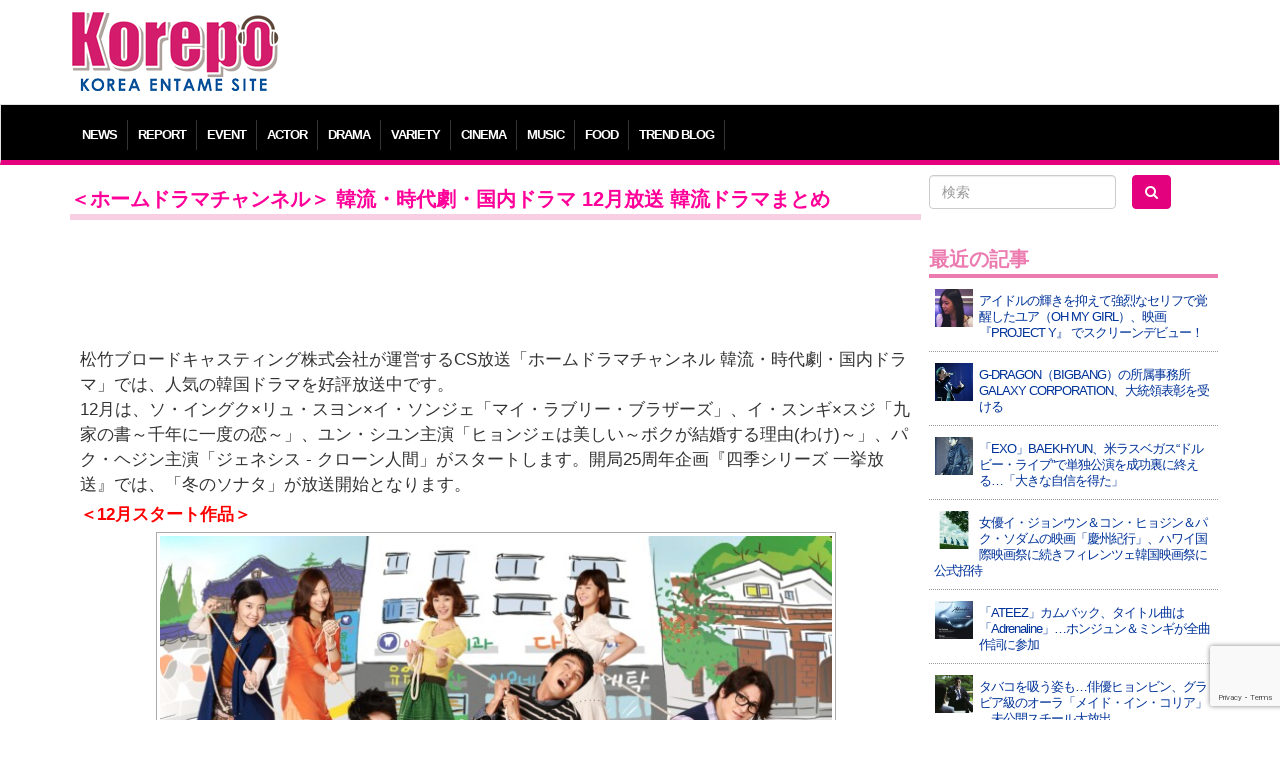

--- FILE ---
content_type: text/html; charset=UTF-8
request_url: https://korepo.com/archives/1366454
body_size: 13613
content:
<!DOCTYPE html>
<html lang="ja">
<head>
<meta charset="UTF-8">
<meta name="viewport" content="width=device-width">
<meta name="google-site-verification" content="OWwH0x0a4Ngr5US4zJiUp6M169jrVdnC_6vypqCx1e4">
<meta name="twitter:card" content="summary_large_image">
<link rel="icon" type="image/x-icon" href="/favicon.ico" rel="icon">
<link rel="apple-touch-icon" href="/favicon.ico">
<meta http-equiv="X-UA-Compatible" content="IE=edge">
<title>＜ホームドラマチャンネル＞ 韓流・時代劇・国内ドラマ 12月放送 韓流ドラマまとめ  |  K-POP、韓国エンタメニュース、取材レポートならコレポ！</title>
<link rel="profile" href="https://gmpg.org/xfn/11">
<link rel="pingback" href="https://korepo.com/xmlrpc.php">
<link rel="stylesheet" href="https://korepo.com/wp-content/themes/korepo/dist/css/bootstrap.min.css">
<link rel="stylesheet" href="https://korepo.com/wp-content/themes/korepo/dist/css/font-awesome.min.css">
<link rel="stylesheet" href="https://korepo.com/wp-content/themes/korepo/css/bootstrap-lightbox.css">
<link rel="stylesheet" href="https://korepo.com/wp-content/themes/korepo/style.css?202601201854">
<script type="text/javascript" src="https://korepo.com/wp-content/themes/korepo/js/jquery.min.js"></script>
<script type="text/javascript" src="https://korepo.com/wp-content/themes/korepo/dist/js/bootstrap.min.js"></script>
<script type="text/javascript" src="https://korepo.com/wp-content/themes/korepo/js/jquery.rollover.js"></script>
<script type="text/javascript" src="https://korepo.com/wp-content/themes/korepo/js/bootstrap-lightbox.js"></script>
<script type="text/javascript" src="https://korepo.com/wp-content/themes/korepo/js/custom.js?var=202601201854"></script>
<script async src="https://pagead2.googlesyndication.com/pagead/js/adsbygoogle.js"></script>
<script>
	(adsbygoogle = window.adsbygoogle || []).push({
		google_ad_client: "ca-pub-4065167341922382",
		enable_page_level_ads: true
	});
</script>
<!--[if lte IE 8]>
<script type="text/javascript" src="https://korepo.com/wp-content/themes/korepo/js/jquery.backgroundsize.js"></script>
<![endif]-->
<meta name='robots' content='max-image-preview:large' />
	<style>img:is([sizes="auto" i], [sizes^="auto," i]) { contain-intrinsic-size: 3000px 1500px }</style>
	<link rel="alternate" type="application/rss+xml" title="K-POP、韓国エンタメニュース、取材レポートならコレポ！ &raquo; フィード" href="https://korepo.com/feed" />
<link rel="alternate" type="application/rss+xml" title="K-POP、韓国エンタメニュース、取材レポートならコレポ！ &raquo; コメントフィード" href="https://korepo.com/comments/feed" />

<!-- SEO SIMPLE PACK 3.6.2 -->
<title>＜ホームドラマチャンネル＞ 韓流・時代劇・国内ドラマ 12月放送 韓流ドラマまとめ | K-POP、韓国エンタメニュース、取材レポートならコレポ！</title>
<meta name="description" content="松竹ブロードキャスティング株式会社が運営するCS放送「ホームドラマチャンネル 韓流・時代劇・国内ドラマ」では、人気の韓国ドラマを好評放送中です。 12月は、ソ・イングク×リュ・スヨン×イ・ソンジェ「マイ・ラブリー・ブラザーズ」、イ・スンギ×">
<link rel="canonical" href="https://korepo.com/archives/1366454">
<meta property="og:locale" content="ja_JP">
<meta property="og:type" content="article">
<meta property="og:image" content="https://korepo.com/wp-content/uploads/2023/12/a4b23bb5afe18d2e531966b5755e464c.jpg">
<meta property="og:title" content="＜ホームドラマチャンネル＞ 韓流・時代劇・国内ドラマ 12月放送 韓流ドラマまとめ | K-POP、韓国エンタメニュース、取材レポートならコレポ！">
<meta property="og:description" content="松竹ブロードキャスティング株式会社が運営するCS放送「ホームドラマチャンネル 韓流・時代劇・国内ドラマ」では、人気の韓国ドラマを好評放送中です。 12月は、ソ・イングク×リュ・スヨン×イ・ソンジェ「マイ・ラブリー・ブラザーズ」、イ・スンギ×">
<meta property="og:url" content="https://korepo.com/archives/1366454">
<meta property="og:site_name" content="K-POP、韓国エンタメニュース、取材レポートならコレポ！">
<meta name="twitter:card" content="summary_large_image">
<!-- / SEO SIMPLE PACK -->

		<!-- This site uses the Google Analytics by MonsterInsights plugin v9.11.1 - Using Analytics tracking - https://www.monsterinsights.com/ -->
		<!-- Note: MonsterInsights is not currently configured on this site. The site owner needs to authenticate with Google Analytics in the MonsterInsights settings panel. -->
					<!-- No tracking code set -->
				<!-- / Google Analytics by MonsterInsights -->
		<script type="text/javascript">
/* <![CDATA[ */
window._wpemojiSettings = {"baseUrl":"https:\/\/s.w.org\/images\/core\/emoji\/16.0.1\/72x72\/","ext":".png","svgUrl":"https:\/\/s.w.org\/images\/core\/emoji\/16.0.1\/svg\/","svgExt":".svg","source":{"concatemoji":"https:\/\/korepo.com\/wp-includes\/js\/wp-emoji-release.min.js?ver=6.8.3"}};
/*! This file is auto-generated */
!function(s,n){var o,i,e;function c(e){try{var t={supportTests:e,timestamp:(new Date).valueOf()};sessionStorage.setItem(o,JSON.stringify(t))}catch(e){}}function p(e,t,n){e.clearRect(0,0,e.canvas.width,e.canvas.height),e.fillText(t,0,0);var t=new Uint32Array(e.getImageData(0,0,e.canvas.width,e.canvas.height).data),a=(e.clearRect(0,0,e.canvas.width,e.canvas.height),e.fillText(n,0,0),new Uint32Array(e.getImageData(0,0,e.canvas.width,e.canvas.height).data));return t.every(function(e,t){return e===a[t]})}function u(e,t){e.clearRect(0,0,e.canvas.width,e.canvas.height),e.fillText(t,0,0);for(var n=e.getImageData(16,16,1,1),a=0;a<n.data.length;a++)if(0!==n.data[a])return!1;return!0}function f(e,t,n,a){switch(t){case"flag":return n(e,"\ud83c\udff3\ufe0f\u200d\u26a7\ufe0f","\ud83c\udff3\ufe0f\u200b\u26a7\ufe0f")?!1:!n(e,"\ud83c\udde8\ud83c\uddf6","\ud83c\udde8\u200b\ud83c\uddf6")&&!n(e,"\ud83c\udff4\udb40\udc67\udb40\udc62\udb40\udc65\udb40\udc6e\udb40\udc67\udb40\udc7f","\ud83c\udff4\u200b\udb40\udc67\u200b\udb40\udc62\u200b\udb40\udc65\u200b\udb40\udc6e\u200b\udb40\udc67\u200b\udb40\udc7f");case"emoji":return!a(e,"\ud83e\udedf")}return!1}function g(e,t,n,a){var r="undefined"!=typeof WorkerGlobalScope&&self instanceof WorkerGlobalScope?new OffscreenCanvas(300,150):s.createElement("canvas"),o=r.getContext("2d",{willReadFrequently:!0}),i=(o.textBaseline="top",o.font="600 32px Arial",{});return e.forEach(function(e){i[e]=t(o,e,n,a)}),i}function t(e){var t=s.createElement("script");t.src=e,t.defer=!0,s.head.appendChild(t)}"undefined"!=typeof Promise&&(o="wpEmojiSettingsSupports",i=["flag","emoji"],n.supports={everything:!0,everythingExceptFlag:!0},e=new Promise(function(e){s.addEventListener("DOMContentLoaded",e,{once:!0})}),new Promise(function(t){var n=function(){try{var e=JSON.parse(sessionStorage.getItem(o));if("object"==typeof e&&"number"==typeof e.timestamp&&(new Date).valueOf()<e.timestamp+604800&&"object"==typeof e.supportTests)return e.supportTests}catch(e){}return null}();if(!n){if("undefined"!=typeof Worker&&"undefined"!=typeof OffscreenCanvas&&"undefined"!=typeof URL&&URL.createObjectURL&&"undefined"!=typeof Blob)try{var e="postMessage("+g.toString()+"("+[JSON.stringify(i),f.toString(),p.toString(),u.toString()].join(",")+"));",a=new Blob([e],{type:"text/javascript"}),r=new Worker(URL.createObjectURL(a),{name:"wpTestEmojiSupports"});return void(r.onmessage=function(e){c(n=e.data),r.terminate(),t(n)})}catch(e){}c(n=g(i,f,p,u))}t(n)}).then(function(e){for(var t in e)n.supports[t]=e[t],n.supports.everything=n.supports.everything&&n.supports[t],"flag"!==t&&(n.supports.everythingExceptFlag=n.supports.everythingExceptFlag&&n.supports[t]);n.supports.everythingExceptFlag=n.supports.everythingExceptFlag&&!n.supports.flag,n.DOMReady=!1,n.readyCallback=function(){n.DOMReady=!0}}).then(function(){return e}).then(function(){var e;n.supports.everything||(n.readyCallback(),(e=n.source||{}).concatemoji?t(e.concatemoji):e.wpemoji&&e.twemoji&&(t(e.twemoji),t(e.wpemoji)))}))}((window,document),window._wpemojiSettings);
/* ]]> */
</script>
<style id='wp-emoji-styles-inline-css' type='text/css'>

	img.wp-smiley, img.emoji {
		display: inline !important;
		border: none !important;
		box-shadow: none !important;
		height: 1em !important;
		width: 1em !important;
		margin: 0 0.07em !important;
		vertical-align: -0.1em !important;
		background: none !important;
		padding: 0 !important;
	}
</style>
<style id='classic-theme-styles-inline-css' type='text/css'>
/*! This file is auto-generated */
.wp-block-button__link{color:#fff;background-color:#32373c;border-radius:9999px;box-shadow:none;text-decoration:none;padding:calc(.667em + 2px) calc(1.333em + 2px);font-size:1.125em}.wp-block-file__button{background:#32373c;color:#fff;text-decoration:none}
</style>
<link rel='stylesheet' id='contact-form-7-css' href='https://korepo.com/wp-content/plugins/contact-form-7/includes/css/styles.css?ver=6.1.4' type='text/css' media='all' />
<link rel='stylesheet' id='crp-public-css' href='https://korepo.com/wp-content/plugins/custom-related-posts/dist/public.css?ver=1.8.0' type='text/css' media='all' />
<link rel='stylesheet' id='wp-pagenavi-css' href='https://korepo.com/wp-content/plugins/wp-pagenavi/pagenavi-css.css?ver=2.70' type='text/css' media='all' />
<link rel='stylesheet' id='colorbox-css' href='https://korepo.com/wp-content/plugins/lightbox-gallery/colorbox/example1/colorbox.css?ver=6.8.3' type='text/css' media='all' />
<script type="text/javascript">
// <![CDATA[
var colorbox_settings = {};
// ]]>
</script>
<script type="text/javascript" src="https://korepo.com/wp-includes/js/jquery/jquery.min.js?ver=3.7.1" id="jquery-core-js"></script>
<script type="text/javascript" src="https://korepo.com/wp-includes/js/jquery/jquery-migrate.min.js?ver=3.4.1" id="jquery-migrate-js"></script>
<script type="text/javascript" id="jquery-js-after">
/* <![CDATA[ */
jQuery(document).ready(function() {
	jQuery(".6604cf0f957f63f44720bc1b0e0eb858").click(function() {
		jQuery.post(
			"https://korepo.com/wp-admin/admin-ajax.php", {
				"action": "quick_adsense_onpost_ad_click",
				"quick_adsense_onpost_ad_index": jQuery(this).attr("data-index"),
				"quick_adsense_nonce": "014c8eb042",
			}, function(response) { }
		);
	});
});
/* ]]> */
</script>
<script type="text/javascript" src="https://korepo.com/wp-content/plugins/lightbox-gallery/js/jquery.colorbox.js?ver=6.8.3" id="colorbox-js"></script>
<script type="text/javascript" src="https://korepo.com/wp-content/plugins/lightbox-gallery/js/jquery-migrate-1.4.1.min.js?ver=6.8.3" id="lg-jquery-migrate-js"></script>
<script type="text/javascript" src="https://korepo.com/wp-content/plugins/lightbox-gallery/js/jquery.tooltip.js?ver=6.8.3" id="tooltip-js"></script>
<script type="text/javascript" src="https://korepo.com/wp-content/plugins/lightbox-gallery/lightbox-gallery.js?ver=6.8.3" id="lightbox-gallery-js"></script>
<link rel="https://api.w.org/" href="https://korepo.com/wp-json/" /><link rel="alternate" title="JSON" type="application/json" href="https://korepo.com/wp-json/wp/v2/posts/1366454" /><link rel="EditURI" type="application/rsd+xml" title="RSD" href="https://korepo.com/xmlrpc.php?rsd" />
<meta name="generator" content="WordPress 6.8.3" />
<link rel='shortlink' href='https://korepo.com/?p=1366454' />
<link rel="alternate" title="oEmbed (JSON)" type="application/json+oembed" href="https://korepo.com/wp-json/oembed/1.0/embed?url=https%3A%2F%2Fkorepo.com%2Farchives%2F1366454" />
<link rel="alternate" title="oEmbed (XML)" type="text/xml+oembed" href="https://korepo.com/wp-json/oembed/1.0/embed?url=https%3A%2F%2Fkorepo.com%2Farchives%2F1366454&#038;format=xml" />
<link rel="stylesheet" type="text/css" href="https://korepo.com/wp-content/plugins/lightbox-gallery/lightbox-gallery.css" />
<link rel="stylesheet" type="text/css" media="all" href="https://korepo.com/wp-content/plugins/single-post-widget/style.css" />
<!-- HTML5 shim, for IE6-8 support of HTML5 elements -->
<!--[if lt IE 9]>
<script src="https://korepo.com/wp-content/themes/korepo/assets/js/html5.js" type="text/javascript"></script>
<![endif]-->
<script type="text/javascript">
	jQuery(function(){
		jQuery('body').on("contextmenu", function(e){ return false; });
	});
</script>
</head>
<body class="wp-singular post-template-default single single-post postid-1366454 single-format-standard wp-theme-korepo">
<div id="header" class="container">
	<div class="row">
		<div class="col-xs-12 col-sm-3 col-md-3 col-lg-3 text-left">
			<h1><a class="brand" href="https://korepo.com/" title="K-POP、韓国エンタメニュース、取材レポートならコレポ！" rel="home"><img src="https://korepo.com/wp-content/themes/korepo/img/logo.png" class="header-image" alt="K-POP、韓国エンタメニュース、取材レポートならコレポ！" /></a></h1>
			<button type="button" class="navbar-toggle collapsed" data-toggle="collapse" data-target="#navbar"><i class="fa fa-caret-square-o-down fa-3x"></i><br />MENU</button>
		</div>
		<div class="col-xs-12 col-sm-9 col-md-9 col-lg-9 text-center hidden-xs">
			
			<div class="text-center">
									<script async src="//pagead2.googlesyndication.com/pagead/js/adsbygoogle.js"></script>
					<ins class="adsbygoogle" style="display:inline-block;width:100%;height:90px" data-ad-client="ca-pub-4065167341922382" data-ad-slot="7135969952"></ins>
					<script> (adsbygoogle = window.adsbygoogle || []).push({}); </script>
							</div>

<!-- 			<div class="text-center visible-xs">
				<script async src="//pagead2.googlesyndication.com/pagead/js/adsbygoogle.js"></script>
				<ins class="adsbygoogle" style="display:inline-block;width:320px;height:100px" data-ad-client="ca-pub-4065167341922382" data-ad-slot="3433545158"></ins>
				<script> (adsbygoogle = window.adsbygoogle || []).push({}); </script>
			</div>
//-->
			<div class="adwords">
			</div>

			<div class="visible-xs visible-sm"><br /></div>
		</div>
	</div>
</div>
<div id="navbar" class="collapse navbar-collapse">
	<div class="container" aria-expanded="false">
		<ul>
							<li class="dropdown">
					<a class="dropdown-toggle" id="mnu_news" role="button" data-toggle="dropdown" href="/archives/category/news/">NEWS</a>
					<ul id="smn_news" class="dropdown-menu" role="menu" aria-labelledby="mnu_news">
						<li role="presentation"><a tabindex="32767" href="/archives/category/news/">ニュース全般</a></li>
													<li role="presentation"><a tabindex="32767" href="https://korepo.com/archives/category/news/column">コラム</a></li>
													<li role="presentation"><a tabindex="32767" href="https://korepo.com/archives/category/news/moviecolumn">韓国映画特集</a></li>
													<li role="presentation"><a tabindex="32767" href="https://korepo.com/archives/category/news/talent">タレント</a></li>
													<li role="presentation"><a tabindex="32767" href="https://korepo.com/archives/category/news/%e3%82%a4%e3%83%b3%e3%83%95%e3%83%ab%e3%82%a8%e3%83%b3%e3%82%b5%e3%83%bc">インフルエンサー</a></li>
												<li role="presentation"><a href="/archives/category/varacola/">バラコラ</a></li>
					</ul>
				</li>
										<li><a href="/archives/category/report/">REPORT</a></li>
						<li><a href="/archives/category/event/">EVENT</a></li>
			<li><a href="/archives/category/actor/">ACTOR</a></li>
			<li><a href="/archives/category/drama/">DRAMA</a></li>
			<li><a href="/archives/category/variety/">VARIETY</a></li>
			<li><a href="/archives/category/movie/">CINEMA</a></li>
			<li><a href="/archives/category/music/">MUSIC</a></li>
			<li><a href="/archives/category/food/">FOOD</a></li>
			<li><a href="/archives/category/trend/">TREND BLOG</a></li>
		</ul>
	</div>
</div>
<div id="body" class="container">
<!-- メインエリア -->
<div id="main">
	<div class="row">
		<div class="col-xs-12 col-sm-9 col-md-9 col-lg-9">
																<div class="blog-post">
						<h2>＜ホームドラマチャンネル＞ 韓流・時代劇・国内ドラマ 12月放送 韓流ドラマまとめ</h2>

						
						<div class="blog-content">
							<div class="6604cf0f957f63f44720bc1b0e0eb858" data-index="2" style="float: none; margin:10px 0 10px 0; text-align:center;">
<script async src="//pagead2.googlesyndication.com/pagead/js/adsbygoogle.js"></script>
<ins class="adsbygoogle" style="display:inline-block;width:100%;height:90px" data-ad-client="ca-pub-4065167341922382" data-ad-slot="7135969952"></ins>
<script> (adsbygoogle = window.adsbygoogle || []).push({});</script>
</div>
<p>松竹ブロードキャスティング株式会社が運営するCS放送「ホームドラマチャンネル 韓流・時代劇・国内ドラマ」では、人気の韓国ドラマを好評放送中です。<br />
12月は、ソ・イングク×リュ・スヨン×イ・ソンジェ「マイ・ラブリー・ブラザーズ」、イ・スンギ×スジ「九家の書～千年に一度の恋～」、ユン・シユン主演「ヒョンジェは美しい～ボクが結婚する理由(わけ)～」、パク・ヘジン主演「ジェネシス - クローン人間」がスタートします。開局25周年企画『四季シリーズ 一挙放送』では、「冬のソナタ」が放送開始となります。</p>
<p><span style="color: #ff0000;"><strong>＜12月スタート作品＞</strong></span></p>
<p style="text-align: center;"><a href="https://korepo.com/wp-content/uploads/2023/12/a4b23bb5afe18d2e531966b5755e464c.jpg" rel="lightbox"><img fetchpriority="high" decoding="async" class="aligncenter size-full wp-image-1366456" src="https://korepo.com/wp-content/uploads/2023/12/a4b23bb5afe18d2e531966b5755e464c.jpg" alt="" width="680" height="452" srcset="https://korepo.com/wp-content/uploads/2023/12/a4b23bb5afe18d2e531966b5755e464c.jpg 680w, https://korepo.com/wp-content/uploads/2023/12/a4b23bb5afe18d2e531966b5755e464c-300x199.jpg 300w" sizes="(max-width: 680px) 100vw, 680px" /></a>(C) MBC</p>
<p><span style="color: #ff0000;"><strong>マイ・ラブリー・ブラザーズ (全50話)【ベーシック初放送】［スカパー！番組配信］</strong></span><br />
<span style="color: #0000ff;"><strong>放送日：12/5(火)スタート！毎週(火)～(金)後2:00～他</strong></span><br />
<span style="color: #ff00ff;"><strong>出演：リュ・スヨン、ソ・イングク、イ・ソンジェ</strong></span><br />
ワケあり3兄弟が繰り広げる胸キュン指数120%のロマンティック・ラブコメディ！浮気が妻にばれ、離婚へと一直線の三男スンギ役をソ・イングクが演じる。</p>
<p style="text-align: center;"><a href="https://korepo.com/wp-content/uploads/2023/12/f15a5a00161888581ad116d98f9195b2.jpg" rel="lightbox"><img decoding="async" class="aligncenter size-full wp-image-1366458" src="https://korepo.com/wp-content/uploads/2023/12/f15a5a00161888581ad116d98f9195b2.jpg" alt="" width="576" height="800" srcset="https://korepo.com/wp-content/uploads/2023/12/f15a5a00161888581ad116d98f9195b2.jpg 576w, https://korepo.com/wp-content/uploads/2023/12/f15a5a00161888581ad116d98f9195b2-216x300.jpg 216w" sizes="(max-width: 576px) 100vw, 576px" /></a>(C) MBC 2013</p>
<p><span style="color: #ff0000;"><strong>九家の書～千年に一度の恋～（全24話）［スカパー！番組配信］</strong></span><br />
<span style="color: #0000ff;"><strong>放送日：12/7(木)スタート！ 毎週(木・金)後3:20～他</strong></span><br />
<span style="color: #ff00ff;"><strong>出演：イ･スンギ、ペ･スジ、チェ･ジニョク、ソンジュン、ユ・ヨンソク</strong></span><br />
伝説の妖怪“クミホ”の男性版<br />
韓国視聴率No.1を独走したミラクル・ラブファンタジー<br />
<div class="6604cf0f957f63f44720bc1b0e0eb858" data-index="1" style="float: none; margin:10px 0 10px 0; text-align:center;">
<script async src="//pagead2.googlesyndication.com/pagead/js/adsbygoogle.js"></script>
<ins class="adsbygoogle" style="display:inline-block;width:100%;height:90px" data-ad-client="ca-pub-4065167341922382" data-ad-slot="7135969952"></ins>
<script> (adsbygoogle = window.adsbygoogle || []).push({});</script>
</div>
<br />
&nbsp;</p>
<p style="text-align: center;"><a href="https://korepo.com/wp-content/uploads/2023/12/07e15a38c2e3b4e4182eda195fec7549.jpg" rel="lightbox"><img decoding="async" class="aligncenter size-full wp-image-1366459" src="https://korepo.com/wp-content/uploads/2023/12/07e15a38c2e3b4e4182eda195fec7549.jpg" alt="" width="680" height="627" srcset="https://korepo.com/wp-content/uploads/2023/12/07e15a38c2e3b4e4182eda195fec7549.jpg 680w, https://korepo.com/wp-content/uploads/2023/12/07e15a38c2e3b4e4182eda195fec7549-300x277.jpg 300w" sizes="(max-width: 680px) 100vw, 680px" /></a>Licensed by KBS Media Ltd. (C) 2022 KBS. All rights reserved</p>
<p><span style="color: #ff0000;"><strong>ヒョンジェは美しい～ボクが結婚する理由(わけ)～（全50話）［スカパー！番組配信］</strong></span><br />
<span style="color: #0000ff;"><strong>放送日：12/16(土)スタート！ 毎週(土)前4:00～</strong></span><br />
<span style="color: #ff00ff;"><strong>出演：ユン・シユン、オ・ミンソク、ソ・ボムジュン、ペ・ダビン、シン・ドンミ、チェ・イェビン</strong></span><br />
結婚はおろか恋愛もしない3兄弟が、マンションを賭けて結婚相手探しに奮闘するドタバタラブコメホームドラマ！</p>
<p style="text-align: center;"><a href="https://korepo.com/wp-content/uploads/2023/12/c8f8f956bdcb1e7bea162ff8ee69de9b.jpg" rel="lightbox"><img loading="lazy" decoding="async" class="aligncenter size-full wp-image-1366460" src="https://korepo.com/wp-content/uploads/2023/12/c8f8f956bdcb1e7bea162ff8ee69de9b.jpg" alt="" width="533" height="800" srcset="https://korepo.com/wp-content/uploads/2023/12/c8f8f956bdcb1e7bea162ff8ee69de9b.jpg 533w, https://korepo.com/wp-content/uploads/2023/12/c8f8f956bdcb1e7bea162ff8ee69de9b-200x300.jpg 200w" sizes="auto, (max-width: 533px) 100vw, 533px" /></a>(C) 2021 KT StudioGenie Co., Ltd All rights reserved</p>
<p><span style="color: #ff0000;"><strong>ジェネシス - クローン人間（全6話）［スカパー！番組配信］</strong></span><br />
<span style="color: #0000ff;"><strong>放送日：12/8(金)スタート！毎週(水)～(金)後2:00～</strong></span><br />
<span style="color: #ff00ff;"><strong>出演：パク・へジン、ナナ、イ・ギウ、クァク・シヤン</strong></span><br />
母の死に関わる疑問を暴こうとしていたある男が自分とそっくりな顔をし<br />
たクローン人間たちに出会い、巨大な陰謀に巻き込まれるストーリー</p>
<p><span style="color: #ff0000;"><strong>【25周年企画】四季シリーズ 一挙放送</strong></span><br />
<span style="color: #ff6600;"><strong>冬のソナタ（全20話）12/14(木)スタート　毎週(月)～（金）前7:00～</strong></span></p>
<p>詳しくはHPへ：<a href="https://www.homedrama-ch.com/special/k_drama" target="_blank" rel="noopener">https://www.homedrama-ch.com/special/k_drama</a></p>
<div class="well well-sm">
<h5>関連記事</h5>
<p></p>
<div class="crp-list-container">
<div class="crp-list">
<div class="crp-list-item crp-list-item-image-left crp-list-item-has-image">
<div class="crp-list-item-image"><a href="https://korepo.com/archives/1354928"><img loading="lazy" decoding="async" data-pin-nopin="true" style="max-width: 50px; height: auto;" width="50" height="50" src="https://korepo.com/wp-content/uploads/2023/10/6470-383-562c5f33c47d17b0e6f20f39363b58cf-677x536-1-150x150.webp" class="attachment-50x50 size-50x50" alt="" /></a></div>
<div class="crp-list-item-title"><a href="https://korepo.com/archives/1354928">2PM ジュノ、SF9 ロウン、チャン・ギヨンら人気イケメン俳優の出演作を大放出！11月スタート韓国ドラマ｜CSホームドラマチャンネル</a></div>
</div>
<div class="crp-list-item crp-list-item-image-left crp-list-item-has-image">
<div class="crp-list-item-image"><a href="https://korepo.com/archives/1364748"><img loading="lazy" decoding="async" data-pin-nopin="true" style="max-width: 50px; height: auto;" width="50" height="50" src="https://korepo.com/wp-content/uploads/2023/11/6470-395-29b4930b69078fb0f1f4ba669a650d64-1000x562-1-150x150.webp" class="attachment-50x50 size-50x50" alt="" /></a></div>
<div class="crp-list-item-title"><a href="https://korepo.com/archives/1364748">JO1鶴房汐恩、川西拓実出演ドラマを放送！｜CSホームドラマチャンネル JO1鶴房汐恩＆松井愛莉Ｗ主演「ブルーバースデー」とNCT 127 YUTA(中本悠太)＆JO1川西拓実共演「クールドジ男子」をCS初放送！</a></div>
</div>
<div class="crp-list-item crp-list-item-image-left crp-list-item-has-image">
<div class="crp-list-item-image"><a href="https://korepo.com/archives/1374292"><img loading="lazy" decoding="async" data-pin-nopin="true" style="max-width: 50px; height: auto;" width="50" height="50" src="https://korepo.com/wp-content/uploads/2023/12/87bba76d9a4d15fd5ac29ed58bcea4e9-150x150.jpg" class="attachment-50x50 size-50x50" alt="" /></a></div>
<div class="crp-list-item-title"><a href="https://korepo.com/archives/1374292">“仲よし従兄弟”ユ・ヨンソクとチャ・テヒョンが犬たちと触れ合う『マイ・ハート・パピー』インタビュー付きメイキング映像＆写真解禁！</a></div>
</div>
<div class="crp-list-item crp-list-item-image-left crp-list-item-has-image">
<div class="crp-list-item-image"><a href="https://korepo.com/archives/1368398"><img loading="lazy" decoding="async" data-pin-nopin="true" style="max-width: 50px; height: auto;" width="50" height="50" src="https://korepo.com/wp-content/uploads/2023/12/98f93e7a0aad6748b75b729c919a9e88308021_640-150x150.jpg" class="attachment-50x50 size-50x50" alt="" /></a></div>
<div class="crp-list-item-title"><a href="https://korepo.com/archives/1368398">「もうすぐ死にます」ソ・イングク、原作漫画から飛び出てきた？…“シンクロ率100％”ポスター撮影ビハインドカット公開</a></div>
</div>
<div class="crp-list-item crp-list-item-image-left crp-list-item-has-image">
<div class="crp-list-item-image"><a href="https://korepo.com/archives/1366755"><img loading="lazy" decoding="async" data-pin-nopin="true" style="max-width: 50px; height: auto;" width="50" height="50" src="https://korepo.com/wp-content/uploads/2023/12/42cbc237d8df246709d1d4eedcd7bcfb307438_640-150x150.jpg" class="attachment-50x50 size-50x50" alt="" srcset="https://korepo.com/wp-content/uploads/2023/12/42cbc237d8df246709d1d4eedcd7bcfb307438_640-150x150.jpg 150w, https://korepo.com/wp-content/uploads/2023/12/42cbc237d8df246709d1d4eedcd7bcfb307438_640-300x300.jpg 300w, https://korepo.com/wp-content/uploads/2023/12/42cbc237d8df246709d1d4eedcd7bcfb307438_640.jpg 640w" sizes="auto, (max-width: 50px) 100vw, 50px" /></a></div>
<div class="crp-list-item-title"><a href="https://korepo.com/archives/1366755">「モンテクリスト伯」ソ・イングク＆イ・ギュヒョン＆コ・ウンソン＆キム・ソンチョル、「パワータイム」出演</a></div>
</div>
<div class="crp-list-item crp-list-item-image-left crp-list-item-has-image">
<div class="crp-list-item-image"><a href="https://korepo.com/archives/1412119"><img loading="lazy" decoding="async" data-pin-nopin="true" style="max-width: 50px; height: auto;" width="50" height="50" src="https://korepo.com/wp-content/uploads/2024/04/a20d7623e719e99b9f981aadb3b85559324943_640-150x150.jpg" class="attachment-50x50 size-50x50" alt="" /></a></div>
<div class="crp-list-item-title"><a href="https://korepo.com/archives/1412119">「料理」に本気の俳優リュ・スヨン、米スタンフォード大学の講壇に立った…その理由は？</a></div>
</div>
<div class="crp-list-item crp-list-item-image-left crp-list-item-has-image">
<div class="crp-list-item-image"><a href="https://korepo.com/archives/1362230"><img loading="lazy" decoding="async" data-pin-nopin="true" style="max-width: 50px; height: auto;" width="50" height="50" src="https://korepo.com/wp-content/uploads/2023/11/9d39f6736bad44a98888552cc43933c2305795_640-150x150.jpg" class="attachment-50x50 size-50x50" alt="" /></a></div>
<div class="crp-list-item-title"><a href="https://korepo.com/archives/1362230">【公式】“イ・ソンギュンの妻”チョン・ヘジン、夫の物議を乗り越え次回作選択なるか…日本ドラマリメイク版出演を「前向きに検討」</a></div>
</div>
<div class="crp-list-item crp-list-item-image-left crp-list-item-has-image">
<div class="crp-list-item-image"><a href="https://korepo.com/archives/1368419"><img loading="lazy" decoding="async" data-pin-nopin="true" style="max-width: 50px; height: auto;" width="50" height="50" src="https://korepo.com/wp-content/uploads/2023/12/119a24a82a7e4c879baa5e9c45a838a9308022_640-150x150.jpg" class="attachment-50x50 size-50x50" alt="" /></a></div>
<div class="crp-list-item-title"><a href="https://korepo.com/archives/1368419">【公式】キム・ソンチョルＸリョウンＸユ・インス、ソ・イングク主演新ドラマ「もうすぐ死にます」シーンスティラーとして活躍</a></div>
</div>
<div class="crp-list-item crp-list-item-image-left crp-list-item-has-image">
<div class="crp-list-item-image"><a href="https://korepo.com/archives/1380567"><img loading="lazy" decoding="async" data-pin-nopin="true" style="max-width: 50px; height: auto;" width="50" height="50" src="https://korepo.com/wp-content/uploads/2024/01/79031d7a5421db3ddae1ac8904894116311990_640-150x150.jpg" class="attachment-50x50 size-50x50" alt="" srcset="https://korepo.com/wp-content/uploads/2024/01/79031d7a5421db3ddae1ac8904894116311990_640-150x150.jpg 150w, https://korepo.com/wp-content/uploads/2024/01/79031d7a5421db3ddae1ac8904894116311990_640-300x300.jpg 300w, https://korepo.com/wp-content/uploads/2024/01/79031d7a5421db3ddae1ac8904894116311990_640.jpg 640w" sizes="auto, (max-width: 50px) 100vw, 50px" /></a></div>
<div class="crp-list-item-title"><a href="https://korepo.com/archives/1380567">イ・スンギ、パパになる前に迎えた誕生日…笑顔で感謝</a></div>
</div>
<div class="crp-list-item crp-list-item-image-left crp-list-item-has-image">
<div class="crp-list-item-image"><a href="https://korepo.com/archives/1367431"><img loading="lazy" decoding="async" data-pin-nopin="true" style="max-width: 50px; height: auto;" width="50" height="50" src="https://korepo.com/wp-content/uploads/2023/12/c0e07d6e8dd6c3d558dcb184d00e7951307654_640-150x150.jpg" class="attachment-50x50 size-50x50" alt="" /></a></div>
<div class="crp-list-item-title"><a href="https://korepo.com/archives/1367431">イ・スンギ、日本コンサート終了…「ライブステージでもっと頻繁に訪れたい」</a></div>
</div>
<div class="crp-list-item crp-list-item-image-left crp-list-item-has-image">
<div class="crp-list-item-image"><a href="https://korepo.com/archives/1375485"><img loading="lazy" decoding="async" data-pin-nopin="true" style="max-width: 50px; height: auto;" width="50" height="50" src="https://korepo.com/wp-content/uploads/2023/12/17d0833cd342c7cd272e9dd3768a1cf0-150x150.jpg" class="attachment-50x50 size-50x50" alt="" /></a></div>
<div class="crp-list-item-title"><a href="https://korepo.com/archives/1375485">ユ・ヨンソク×チャ・テヒョン共演！映画『マイ・ハート・パピー』著名人から絶賛のコメント到着！第1弾入プレ配布決定！2024年1月2日（火）よりシネマート新宿ほかにて全国順次公開</a></div>
</div>
<div class="crp-list-item crp-list-item-image-left crp-list-item-has-image">
<div class="crp-list-item-image"><a href="https://korepo.com/archives/1356527"><img loading="lazy" decoding="async" data-pin-nopin="true" style="max-width: 50px; height: auto;" width="50" height="50" src="https://korepo.com/wp-content/uploads/2023/11/899d05c7da4c59a7740c62024a6a380d-150x150.jpg" class="attachment-50x50 size-50x50" alt="" /></a></div>
<div class="crp-list-item-title"><a href="https://korepo.com/archives/1356527">＜KBS World＞ 日本初放送！ドラマ「ヒョシムの独立奮闘記～Live Your Own Life 」1話先行放送ユイ主演。家族のために自分の人生を犠牲にしてきたヒョシムが自分の人生を歩みはじめるラブコメ・ホームドラマを先行放送！</a></div>
</div>
<div class="crp-list-item crp-list-item-image-left crp-list-item-has-image">
<div class="crp-list-item-image"><a href="https://korepo.com/archives/1354210"><img loading="lazy" decoding="async" data-pin-nopin="true" style="max-width: 50px; height: auto;" width="50" height="50" src="https://korepo.com/wp-content/uploads/2023/10/1a889533765b1903ff4b4a2ea219b1b8-150x150.png" class="attachment-50x50 size-50x50" alt="" /></a></div>
<div class="crp-list-item-title"><a href="https://korepo.com/archives/1354210">＜ホームドラマチャンネル＞ 韓流・時代劇・国内ドラマ 11月放送 韓流ドラマまとめ</a></div>
</div>
<div class="crp-list-item crp-list-item-image-left crp-list-item-has-image">
<div class="crp-list-item-image"><a href="https://korepo.com/archives/1376231"><img loading="lazy" decoding="async" data-pin-nopin="true" style="max-width: 50px; height: auto;" width="50" height="50" src="https://korepo.com/wp-content/uploads/2023/12/0f1fd4bc67b60e6a7b34a91003c46f86-150x150.jpg" class="attachment-50x50 size-50x50" alt="" /></a></div>
<div class="crp-list-item-title"><a href="https://korepo.com/archives/1376231">＜ホームドラマチャンネル＞ 韓流・時代劇・国内ドラマ 1月放送 韓流ドラマまとめ</a></div>
</div>
</div>
</div>
</div>
<div class="6604cf0f957f63f44720bc1b0e0eb858" data-index="3" style="float: none; margin:10px 0 10px 0; text-align:center;">
<script async src="//pagead2.googlesyndication.com/pagead/js/adsbygoogle.js"></script>
<ins class="adsbygoogle" style="display:inline-block;width:300px;height:250px" data-ad-client="ca-pub-4065167341922382" data-ad-slot="2705770353"></ins>
<script>(adsbygoogle = window.adsbygoogle || []).push({});</script>
</div>

<div style="font-size: 0px; height: 0px; line-height: 0px; margin: 0; padding: 0; clear: both;"></div>						</div>
						<div class="overhidden btn-sosial">
							<div class="text-center">
								<div class="blog-date">2023.12.03</div>
								<div class="fb-like" data-send="false" data-layout="button_count" data-width="200" data-show-faces="false"></div>
								<div class="tw-tweet"><a href="https://twitter.com/share" class="twitter-share-button" data-lang="ja">ツイート</a></div>
								<div class="tw-follow">
									<a href="https://twitter.com/Kkorepo" class="twitter-follow-button" data-show-count="false" data-lang="ja">フォローワーになる</a>
									<script>!function(d,s,id){var js,fjs=d.getElementsByTagName(s)[0],p=/^http:/.test(d.location)?'http':'https';if(!d.getElementById(id)){js=d.createElement(s);js.id=id;js.src=p+'://platform.twitter.com/widgets.js';fjs.parentNode.insertBefore(js,fjs);}}(document, 'script', 'twitter-wjs');</script>
								</div>
							</div>
						</div>
						<p class="pagenation">
							<span class="previous"><a href="https://korepo.com/archives/1366589" rel="prev">&laquo; 前の記事</a></span>
							<span class="next"><a href="https://korepo.com/archives/1366608" rel="next">次の記事 &raquo;</a></span>
						</p>
					</div>
									</div>
		<div id="sidebar" class="col-xs-12 col-sm-3 col-md-3 col-lg-3">
	<form role="search" method="get" id="searchform" class="form-search row" action="/">
		<div class="col-xs-5 col-sm-12 col-md-0 col-lg-0 hidden-md hidden-lg text-center">
			<a href="https://www.facebook.com/share.php?u=https://korepo.com" onclick="window.open(this.href, ‘facebookwindow’, ‘width=550, height=450,personalbar=0,toolbar=0,scrollbars=1,resizable=1′); return false;"><img src="https://korepo.com/wp-content/themes/korepo/img/ico_facebook.png" class="imgover" alt="facebook" /></a>
			<a href="https://twitter.com/share?original_referer=https://korepo.com&amp;url=https://korepo.com&amp;via=Kkorepo&amp;text=K-POP%E3%80%81%E9%9F%93%E5%9B%BD%E3%82%A8%E3%83%B3%E3%82%BF%E3%83%A1%E3%83%8B%E3%83%A5%E3%83%BC%E3%82%B9%E3%80%81%E5%8F%96%E6%9D%90%E3%83%AC%E3%83%9D%E3%83%BC%E3%83%88%E3%81%AA%E3%82%89%E3%82%B3%E3%83%AC%E3%83%9D%EF%BC%81" onclick="window.open(this.href, ‘tweetwindow’, ‘width=550, height=450,personalbar=0,toolbar=0,scrollbars=1,resizable=1′); return false;"><img src="https://korepo.com/wp-content/themes/korepo/img/ico_twitter.png" class="imgover" alt="twitter" /></a>
			<a href="https://korepo.com/feed/"><img src="https://korepo.com/wp-content/themes/korepo/img/ico_rss.png" class="imgover" alt="RSS" /></a>
			<br /><br />
		</div>
		<div class="col-xs-5 col-sm-7 col-md-7 col-lg-8"><input type="text" value="" name="s" id="s" class="search-query form-control" placeholder="検索"></div>
		<div class="col-xs-2 col-sm-5 col-md-5 col-lg-4"><button type="submit" id="searchsubmit" class="btn"><i class="fa fa-search"></i></button></div>
	</form>
	<br />

	
	<ul><li id="newpostcatch-2" class="widget widget_newpostcatch"><h2 class="widgettitle">最近の記事</h2>
				<ul id="npcatch" class="npcatch">
										<li>
							<a href="https://korepo.com/archives/1629125" title="アイドルの輝きを抑えて強烈なセリフで覚醒したユア（OH MY GIRL）、映画『PROJECT Y』 でスクリーンデビュー！">
								<figure>
									<img src="https://korepo.com/wp-content/uploads/2026/01/419885_640-150x150.jpg" width="40" height="40" alt="アイドルの輝きを抑えて強烈なセリフで覚醒したユア（OH MY GIRL）、映画『PROJECT Y』 でスクリーンデビュー！" title="アイドルの輝きを抑えて強烈なセリフで覚醒したユア（OH MY GIRL）、映画『PROJECT Y』 でスクリーンデビュー！"/>
								</figure>
								<div class="detail">
									<span class="title">アイドルの輝きを抑えて強烈なセリフで覚醒したユア（OH MY GIRL）、映画『PROJECT Y』 でスクリーンデビュー！</span>
																	</div>
							</a>
						</li>
					  						<li>
							<a href="https://korepo.com/archives/1629112" title="G-DRAGON（BIGBANG）の所属事務所GALAXY CORPORATION、大統領表彰を受ける">
								<figure>
									<img src="https://korepo.com/wp-content/uploads/2026/01/419878_640-150x150.jpg" width="40" height="40" alt="G-DRAGON（BIGBANG）の所属事務所GALAXY CORPORATION、大統領表彰を受ける" title="G-DRAGON（BIGBANG）の所属事務所GALAXY CORPORATION、大統領表彰を受ける"/>
								</figure>
								<div class="detail">
									<span class="title">G-DRAGON（BIGBANG）の所属事務所GALAXY CORPORATION、大統領表彰を受ける</span>
																	</div>
							</a>
						</li>
					  						<li>
							<a href="https://korepo.com/archives/1629105" title="「EXO」BAEKHYUN、米ラスベガス“ドルビー・ライブ”で単独公演を成功裏に終える…「大きな自信を得た」">
								<figure>
									<img src="https://korepo.com/wp-content/uploads/2026/01/419874_640-150x150.jpg" width="40" height="40" alt="「EXO」BAEKHYUN、米ラスベガス“ドルビー・ライブ”で単独公演を成功裏に終える…「大きな自信を得た」" title="「EXO」BAEKHYUN、米ラスベガス“ドルビー・ライブ”で単独公演を成功裏に終える…「大きな自信を得た」"/>
								</figure>
								<div class="detail">
									<span class="title">「EXO」BAEKHYUN、米ラスベガス“ドルビー・ライブ”で単独公演を成功裏に終える…「大きな自信を得た」</span>
																	</div>
							</a>
						</li>
					  						<li>
							<a href="https://korepo.com/archives/1629093" title="女優イ・ジョンウン＆コン・ヒョジン＆パク・ソダムの映画「慶州紀行」、ハワイ国際映画祭に続きフィレンツェ韓国映画祭に公式招待">
								<figure>
									<img src="https://korepo.com/wp-content/uploads/2026/01/304012_1280-150x150.jpg" width="40" height="40" alt="女優イ・ジョンウン＆コン・ヒョジン＆パク・ソダムの映画「慶州紀行」、ハワイ国際映画祭に続きフィレンツェ韓国映画祭に公式招待" title="女優イ・ジョンウン＆コン・ヒョジン＆パク・ソダムの映画「慶州紀行」、ハワイ国際映画祭に続きフィレンツェ韓国映画祭に公式招待"/>
								</figure>
								<div class="detail">
									<span class="title">女優イ・ジョンウン＆コン・ヒョジン＆パク・ソダムの映画「慶州紀行」、ハワイ国際映画祭に続きフィレンツェ韓国映画祭に公式招待</span>
																	</div>
							</a>
						</li>
					  						<li>
							<a href="https://korepo.com/archives/1629100" title="「ATEEZ」カムバック、タイトル曲は「Adrenaline」…ホンジュン＆ミンギが全曲作詞に参加">
								<figure>
									<img src="https://korepo.com/wp-content/uploads/2026/01/419872_640-150x150.jpg" width="40" height="40" alt="「ATEEZ」カムバック、タイトル曲は「Adrenaline」…ホンジュン＆ミンギが全曲作詞に参加" title="「ATEEZ」カムバック、タイトル曲は「Adrenaline」…ホンジュン＆ミンギが全曲作詞に参加"/>
								</figure>
								<div class="detail">
									<span class="title">「ATEEZ」カムバック、タイトル曲は「Adrenaline」…ホンジュン＆ミンギが全曲作詞に参加</span>
																	</div>
							</a>
						</li>
					  						<li>
							<a href="https://korepo.com/archives/1629095" title="タバコを吸う姿も…俳優ヒョンビン、グラビア級のオーラ「メイド・イン・コリア」…未公開スチール大放出">
								<figure>
									<img src="https://korepo.com/wp-content/uploads/2026/01/419858_640-150x150.jpg" width="40" height="40" alt="タバコを吸う姿も…俳優ヒョンビン、グラビア級のオーラ「メイド・イン・コリア」…未公開スチール大放出" title="タバコを吸う姿も…俳優ヒョンビン、グラビア級のオーラ「メイド・イン・コリア」…未公開スチール大放出"/>
								</figure>
								<div class="detail">
									<span class="title">タバコを吸う姿も…俳優ヒョンビン、グラビア級のオーラ「メイド・イン・コリア」…未公開スチール大放出</span>
																	</div>
							</a>
						</li>
					  						<li>
							<a href="https://korepo.com/archives/1629091" title="ソン・ヘギョ、ショートカットより少し長めの近況…優雅なボブの女神">
								<figure>
									<img src="https://korepo.com/wp-content/uploads/2026/01/419860_640-150x150.jpg" width="40" height="40" alt="ソン・ヘギョ、ショートカットより少し長めの近況…優雅なボブの女神" title="ソン・ヘギョ、ショートカットより少し長めの近況…優雅なボブの女神"/>
								</figure>
								<div class="detail">
									<span class="title">ソン・ヘギョ、ショートカットより少し長めの近況…優雅なボブの女神</span>
																	</div>
							</a>
						</li>
					  						<li>
							<a href="https://korepo.com/archives/1629080" title="キム・ヘユン＆ロモンの新ドラマ「今日から“ニンゲン”に転身しました」、スタートからわずか2話で視聴者を魅了…話題性1位">
								<figure>
									<img src="https://korepo.com/wp-content/uploads/2026/01/304010_1280-150x150.jpg" width="40" height="40" alt="キム・ヘユン＆ロモンの新ドラマ「今日から“ニンゲン”に転身しました」、スタートからわずか2話で視聴者を魅了…話題性1位" title="キム・ヘユン＆ロモンの新ドラマ「今日から“ニンゲン”に転身しました」、スタートからわずか2話で視聴者を魅了…話題性1位"/>
								</figure>
								<div class="detail">
									<span class="title">キム・ヘユン＆ロモンの新ドラマ「今日から“ニンゲン”に転身しました」、スタートからわずか2話で視聴者を魅了…話題性1位</span>
																	</div>
							</a>
						</li>
					  						<li>
							<a href="https://korepo.com/archives/1629184" title="“5000万円賠償義務”が消えた後…ユチョン、SNSで意味深コメント">
								<figure>
									<img src="https://korepo.com/wp-content/uploads/2026/01/419900_640-150x150.jpg" width="40" height="40" alt="“5000万円賠償義務”が消えた後…ユチョン、SNSで意味深コメント" title="“5000万円賠償義務”が消えた後…ユチョン、SNSで意味深コメント"/>
								</figure>
								<div class="detail">
									<span class="title">“5000万円賠償義務”が消えた後…ユチョン、SNSで意味深コメント</span>
																	</div>
							</a>
						</li>
					  						<li>
							<a href="https://korepo.com/archives/1628954" title="「i-dle」、27日にニューデジタルシングルをリリース…ラッパーSkaiwaterがフィーチャリング（動画あり）">
								<figure>
									<img src="https://korepo.com/wp-content/uploads/2026/01/303995_1280-150x150-1768902491.jpg" width="40" height="40" alt="「i-dle」、27日にニューデジタルシングルをリリース…ラッパーSkaiwaterがフィーチャリング（動画あり）" title="「i-dle」、27日にニューデジタルシングルをリリース…ラッパーSkaiwaterがフィーチャリング（動画あり）"/>
								</figure>
								<div class="detail">
									<span class="title">「i-dle」、27日にニューデジタルシングルをリリース…ラッパーSkaiwaterがフィーチャリング（動画あり）</span>
																	</div>
							</a>
						</li>
					  				</ul>
			</li>
</ul>
	<br />
	<div class="text-center">
					<!-- バナー No.4 -->
			<br />
			<!--
			<a href="http://www.japankorea.org/" target="_blank">
				<img src="/wp-content/photo/banner/japankorea.jpg?2018" alt="韓国語学堂" />
			</a>
//-->
			<br />
			</div>
</div>
	</div>
</div>
	<!-- フッターエリア -->

		<div id="back-top">
			<a href="#top"><span><img src="https://korepo.com/wp-content/themes/korepo/img/page-top.png" /></span></a>
		</div>
		<div id="back-top2" class="hidden-md hidden-lg text-center">
			<a href="#top">▲ トップに戻る</a>
		</div>
	</div>
	<div id="footer">
		<div class="container">
			<div class="navbar">
				<div class="row">
					<div id="footer-category" class="col-xs-12 col-sm-12 col-md-12 col-lg-12">
						<ul class="nav nav-pills">
							<li><a href="/">KOREPO.COM</a></li>
							<li><a href="/archives/category/news/">ニュース</a></li>
							<li><a href="/archives/category/report/">取材レポート/TOPICS/PHOTO</a></li>
							<li><a href="/event/2026-01">イベント</a></li>
							<li><a href="/archives/category/actor/">俳優</a></li>
							<li><a href="/archives/category/drama/">ドラマ</a></li>
							<li><a href="/archives/category/movie/">映画</a></li>
							<li><a href="/archives/category/music/">音楽</a></li>
						</ul>
					</div>
					<div id="footer-info" class="col-xs-12 col-sm-12 col-md-12 col-lg-12">
						<ul class="nav nav-pills pull-right-md pull-right-lg">
							<li><a href="/corporate/">会社案内</a></li>
							<li><a href="/privacy/">プライバシーポリシー</a></li>
							<li><a href="/contact/">お問い合わせ</a></li>
							<li><a href="/recruit/">採用情報</a></li>
							<li><a href="/advertise/">広告掲載</a></li>
							<li><a href="/carry/">ニュース掲載</a></li>
						</ul>
					</div>
					<div id="copyright" class="col-xs-12 col-sm-12 col-md-12 col-lg-12"><p>Copyright &copy; K-POP、韓国エンタメニュース、取材レポートならコレポ！ All Rights Reserved.</p></div>
				</div>
			</div>
		</div>
	</div>
	<script>(function(d, s, id) {
		var js, fjs = d.getElementsByTagName(s)[0];
		if (d.getElementById(id)) return;
		js = d.createElement(s); js.id = id;
		js.src = "//connect.facebook.net/ja_JP/all.js#xfbml=1&appId=422454737809533";
		fjs.parentNode.insertBefore(js, fjs);
	}(document, 'script', 'facebook-jssdk'));
	</script>
	<script>!function(d,s,id){var js,fjs=d.getElementsByTagName(s)[0],p=/^http:/.test(d.location)?'http':'https';if(!d.getElementById(id)){js=d.createElement(s);js.id=id;js.src=p+'://platform.twitter.com/widgets.js';fjs.parentNode.insertBefore(js,fjs);}}(document, 'script', 'twitter-wjs');</script>
	<!-- Start Alexa Certify Javascript -->
	<script type="text/javascript">
	_atrk_opts = { atrk_acct:"yi5ui1aUS/00iG", domain:"korepo.com",dynamic: true};
	(function() { var as = document.createElement('script'); as.type = 'text/javascript'; as.async = true; as.src = "https://d31qbv1cthcecs.cloudfront.net/atrk.js"; var s = document.getElementsByTagName('script')[0];s.parentNode.insertBefore(as, s); })();
	</script>
	<noscript><img src="https://d5nxst8fruw4z.cloudfront.net/atrk.gif?account=yi5ui1aUS/00iG" style="display:none" height="1" width="1" alt="" /></noscript>
	<!-- End Alexa Certify Javascript -->
	<script type="text/javascript">
		window._pt_sp_2 = [];
		_pt_sp_2.push('setAccount,545a0c4b');
		var _protocol = (("https:" == document.location.protocol) ? " https://" : " http://");
		(function() {
			var atag = document.createElement('script'); atag.type = 'text/javascript'; atag.async = true;
			atag.src = _protocol + 'js.ptengine.jp/pta.js';
			var stag = document.createElement('script'); stag.type = 'text/javascript'; stag.async = true;
			stag.src = _protocol + 'js.ptengine.jp/pts.js';
			var s = document.getElementsByTagName('script')[0];
			s.parentNode.insertBefore(atag, s);s.parentNode.insertBefore(stag, s);
		})();
	</script>
	<!-- Global site tag (gtag.js) - Google Analytics -->
	<script async src="https://www.googletagmanager.com/gtag/js?id=UA-43955351-1"></script>
	<script>
	  window.dataLayer = window.dataLayer || [];
	  function gtag(){dataLayer.push(arguments);}
	  gtag('js', new Date());

	  gtag('config', 'UA-43955351-1');
	</script>

	<!-- Global site tag (gtag.js) - Google Analytics -->
	<script async src="https://www.googletagmanager.com/gtag/js?id=G-K9T88TSVV3"></script>
	<script>
	  window.dataLayer = window.dataLayer || [];
	  function gtag(){dataLayer.push(arguments);}
	  gtag('js', new Date());

	  gtag('config', 'G-K9T88TSVV3');
	</script>
	<script type="speculationrules">
{"prefetch":[{"source":"document","where":{"and":[{"href_matches":"\/*"},{"not":{"href_matches":["\/wp-*.php","\/wp-admin\/*","\/wp-content\/uploads\/*","\/wp-content\/*","\/wp-content\/plugins\/*","\/wp-content\/themes\/korepo\/*","\/*\\?(.+)"]}},{"not":{"selector_matches":"a[rel~=\"nofollow\"]"}},{"not":{"selector_matches":".no-prefetch, .no-prefetch a"}}]},"eagerness":"conservative"}]}
</script>
<!-- Matomo --><script>
(function () {
function initTracking() {
var _paq = window._paq = window._paq || [];
_paq.push(['trackPageView']);_paq.push(['enableLinkTracking']);_paq.push(['alwaysUseSendBeacon']);_paq.push(['setTrackerUrl', "\/\/korepo.com\/wp-content\/plugins\/matomo\/app\/matomo.php"]);_paq.push(['setSiteId', '1']);var d=document, g=d.createElement('script'), s=d.getElementsByTagName('script')[0];
g.type='text/javascript'; g.async=true; g.src="\/\/korepo.com\/wp-content\/uploads\/matomo\/matomo.js"; s.parentNode.insertBefore(g,s);
}
if (document.prerendering) {
	document.addEventListener('prerenderingchange', initTracking, {once: true});
} else {
	initTracking();
}
})();
</script>
<!-- End Matomo Code --><script type="text/javascript" src="https://korepo.com/wp-includes/js/dist/hooks.min.js?ver=4d63a3d491d11ffd8ac6" id="wp-hooks-js"></script>
<script type="text/javascript" src="https://korepo.com/wp-includes/js/dist/i18n.min.js?ver=5e580eb46a90c2b997e6" id="wp-i18n-js"></script>
<script type="text/javascript" id="wp-i18n-js-after">
/* <![CDATA[ */
wp.i18n.setLocaleData( { 'text direction\u0004ltr': [ 'ltr' ] } );
/* ]]> */
</script>
<script type="text/javascript" src="https://korepo.com/wp-content/plugins/contact-form-7/includes/swv/js/index.js?ver=6.1.4" id="swv-js"></script>
<script type="text/javascript" id="contact-form-7-js-translations">
/* <![CDATA[ */
( function( domain, translations ) {
	var localeData = translations.locale_data[ domain ] || translations.locale_data.messages;
	localeData[""].domain = domain;
	wp.i18n.setLocaleData( localeData, domain );
} )( "contact-form-7", {"translation-revision-date":"2025-11-30 08:12:23+0000","generator":"GlotPress\/4.0.3","domain":"messages","locale_data":{"messages":{"":{"domain":"messages","plural-forms":"nplurals=1; plural=0;","lang":"ja_JP"},"This contact form is placed in the wrong place.":["\u3053\u306e\u30b3\u30f3\u30bf\u30af\u30c8\u30d5\u30a9\u30fc\u30e0\u306f\u9593\u9055\u3063\u305f\u4f4d\u7f6e\u306b\u7f6e\u304b\u308c\u3066\u3044\u307e\u3059\u3002"],"Error:":["\u30a8\u30e9\u30fc:"]}},"comment":{"reference":"includes\/js\/index.js"}} );
/* ]]> */
</script>
<script type="text/javascript" id="contact-form-7-js-before">
/* <![CDATA[ */
var wpcf7 = {
    "api": {
        "root": "https:\/\/korepo.com\/wp-json\/",
        "namespace": "contact-form-7\/v1"
    },
    "cached": 1
};
/* ]]> */
</script>
<script type="text/javascript" src="https://korepo.com/wp-content/plugins/contact-form-7/includes/js/index.js?ver=6.1.4" id="contact-form-7-js"></script>
<script type="text/javascript" src="https://www.google.com/recaptcha/api.js?render=6LfXe0kaAAAAABJYXBSyLgcykheC6Go2ZpjZu2ZU&amp;ver=3.0" id="google-recaptcha-js"></script>
<script type="text/javascript" src="https://korepo.com/wp-includes/js/dist/vendor/wp-polyfill.min.js?ver=3.15.0" id="wp-polyfill-js"></script>
<script type="text/javascript" id="wpcf7-recaptcha-js-before">
/* <![CDATA[ */
var wpcf7_recaptcha = {
    "sitekey": "6LfXe0kaAAAAABJYXBSyLgcykheC6Go2ZpjZu2ZU",
    "actions": {
        "homepage": "homepage",
        "contactform": "contactform"
    }
};
/* ]]> */
</script>
<script type="text/javascript" src="https://korepo.com/wp-content/plugins/contact-form-7/modules/recaptcha/index.js?ver=6.1.4" id="wpcf7-recaptcha-js"></script>
</body>
<!-- 3.15.195.186 -->
</html>


--- FILE ---
content_type: text/html; charset=utf-8
request_url: https://www.google.com/recaptcha/api2/anchor?ar=1&k=6LfXe0kaAAAAABJYXBSyLgcykheC6Go2ZpjZu2ZU&co=aHR0cHM6Ly9rb3JlcG8uY29tOjQ0Mw..&hl=en&v=PoyoqOPhxBO7pBk68S4YbpHZ&size=invisible&anchor-ms=20000&execute-ms=30000&cb=bhyle3a6t2f7
body_size: 48484
content:
<!DOCTYPE HTML><html dir="ltr" lang="en"><head><meta http-equiv="Content-Type" content="text/html; charset=UTF-8">
<meta http-equiv="X-UA-Compatible" content="IE=edge">
<title>reCAPTCHA</title>
<style type="text/css">
/* cyrillic-ext */
@font-face {
  font-family: 'Roboto';
  font-style: normal;
  font-weight: 400;
  font-stretch: 100%;
  src: url(//fonts.gstatic.com/s/roboto/v48/KFO7CnqEu92Fr1ME7kSn66aGLdTylUAMa3GUBHMdazTgWw.woff2) format('woff2');
  unicode-range: U+0460-052F, U+1C80-1C8A, U+20B4, U+2DE0-2DFF, U+A640-A69F, U+FE2E-FE2F;
}
/* cyrillic */
@font-face {
  font-family: 'Roboto';
  font-style: normal;
  font-weight: 400;
  font-stretch: 100%;
  src: url(//fonts.gstatic.com/s/roboto/v48/KFO7CnqEu92Fr1ME7kSn66aGLdTylUAMa3iUBHMdazTgWw.woff2) format('woff2');
  unicode-range: U+0301, U+0400-045F, U+0490-0491, U+04B0-04B1, U+2116;
}
/* greek-ext */
@font-face {
  font-family: 'Roboto';
  font-style: normal;
  font-weight: 400;
  font-stretch: 100%;
  src: url(//fonts.gstatic.com/s/roboto/v48/KFO7CnqEu92Fr1ME7kSn66aGLdTylUAMa3CUBHMdazTgWw.woff2) format('woff2');
  unicode-range: U+1F00-1FFF;
}
/* greek */
@font-face {
  font-family: 'Roboto';
  font-style: normal;
  font-weight: 400;
  font-stretch: 100%;
  src: url(//fonts.gstatic.com/s/roboto/v48/KFO7CnqEu92Fr1ME7kSn66aGLdTylUAMa3-UBHMdazTgWw.woff2) format('woff2');
  unicode-range: U+0370-0377, U+037A-037F, U+0384-038A, U+038C, U+038E-03A1, U+03A3-03FF;
}
/* math */
@font-face {
  font-family: 'Roboto';
  font-style: normal;
  font-weight: 400;
  font-stretch: 100%;
  src: url(//fonts.gstatic.com/s/roboto/v48/KFO7CnqEu92Fr1ME7kSn66aGLdTylUAMawCUBHMdazTgWw.woff2) format('woff2');
  unicode-range: U+0302-0303, U+0305, U+0307-0308, U+0310, U+0312, U+0315, U+031A, U+0326-0327, U+032C, U+032F-0330, U+0332-0333, U+0338, U+033A, U+0346, U+034D, U+0391-03A1, U+03A3-03A9, U+03B1-03C9, U+03D1, U+03D5-03D6, U+03F0-03F1, U+03F4-03F5, U+2016-2017, U+2034-2038, U+203C, U+2040, U+2043, U+2047, U+2050, U+2057, U+205F, U+2070-2071, U+2074-208E, U+2090-209C, U+20D0-20DC, U+20E1, U+20E5-20EF, U+2100-2112, U+2114-2115, U+2117-2121, U+2123-214F, U+2190, U+2192, U+2194-21AE, U+21B0-21E5, U+21F1-21F2, U+21F4-2211, U+2213-2214, U+2216-22FF, U+2308-230B, U+2310, U+2319, U+231C-2321, U+2336-237A, U+237C, U+2395, U+239B-23B7, U+23D0, U+23DC-23E1, U+2474-2475, U+25AF, U+25B3, U+25B7, U+25BD, U+25C1, U+25CA, U+25CC, U+25FB, U+266D-266F, U+27C0-27FF, U+2900-2AFF, U+2B0E-2B11, U+2B30-2B4C, U+2BFE, U+3030, U+FF5B, U+FF5D, U+1D400-1D7FF, U+1EE00-1EEFF;
}
/* symbols */
@font-face {
  font-family: 'Roboto';
  font-style: normal;
  font-weight: 400;
  font-stretch: 100%;
  src: url(//fonts.gstatic.com/s/roboto/v48/KFO7CnqEu92Fr1ME7kSn66aGLdTylUAMaxKUBHMdazTgWw.woff2) format('woff2');
  unicode-range: U+0001-000C, U+000E-001F, U+007F-009F, U+20DD-20E0, U+20E2-20E4, U+2150-218F, U+2190, U+2192, U+2194-2199, U+21AF, U+21E6-21F0, U+21F3, U+2218-2219, U+2299, U+22C4-22C6, U+2300-243F, U+2440-244A, U+2460-24FF, U+25A0-27BF, U+2800-28FF, U+2921-2922, U+2981, U+29BF, U+29EB, U+2B00-2BFF, U+4DC0-4DFF, U+FFF9-FFFB, U+10140-1018E, U+10190-1019C, U+101A0, U+101D0-101FD, U+102E0-102FB, U+10E60-10E7E, U+1D2C0-1D2D3, U+1D2E0-1D37F, U+1F000-1F0FF, U+1F100-1F1AD, U+1F1E6-1F1FF, U+1F30D-1F30F, U+1F315, U+1F31C, U+1F31E, U+1F320-1F32C, U+1F336, U+1F378, U+1F37D, U+1F382, U+1F393-1F39F, U+1F3A7-1F3A8, U+1F3AC-1F3AF, U+1F3C2, U+1F3C4-1F3C6, U+1F3CA-1F3CE, U+1F3D4-1F3E0, U+1F3ED, U+1F3F1-1F3F3, U+1F3F5-1F3F7, U+1F408, U+1F415, U+1F41F, U+1F426, U+1F43F, U+1F441-1F442, U+1F444, U+1F446-1F449, U+1F44C-1F44E, U+1F453, U+1F46A, U+1F47D, U+1F4A3, U+1F4B0, U+1F4B3, U+1F4B9, U+1F4BB, U+1F4BF, U+1F4C8-1F4CB, U+1F4D6, U+1F4DA, U+1F4DF, U+1F4E3-1F4E6, U+1F4EA-1F4ED, U+1F4F7, U+1F4F9-1F4FB, U+1F4FD-1F4FE, U+1F503, U+1F507-1F50B, U+1F50D, U+1F512-1F513, U+1F53E-1F54A, U+1F54F-1F5FA, U+1F610, U+1F650-1F67F, U+1F687, U+1F68D, U+1F691, U+1F694, U+1F698, U+1F6AD, U+1F6B2, U+1F6B9-1F6BA, U+1F6BC, U+1F6C6-1F6CF, U+1F6D3-1F6D7, U+1F6E0-1F6EA, U+1F6F0-1F6F3, U+1F6F7-1F6FC, U+1F700-1F7FF, U+1F800-1F80B, U+1F810-1F847, U+1F850-1F859, U+1F860-1F887, U+1F890-1F8AD, U+1F8B0-1F8BB, U+1F8C0-1F8C1, U+1F900-1F90B, U+1F93B, U+1F946, U+1F984, U+1F996, U+1F9E9, U+1FA00-1FA6F, U+1FA70-1FA7C, U+1FA80-1FA89, U+1FA8F-1FAC6, U+1FACE-1FADC, U+1FADF-1FAE9, U+1FAF0-1FAF8, U+1FB00-1FBFF;
}
/* vietnamese */
@font-face {
  font-family: 'Roboto';
  font-style: normal;
  font-weight: 400;
  font-stretch: 100%;
  src: url(//fonts.gstatic.com/s/roboto/v48/KFO7CnqEu92Fr1ME7kSn66aGLdTylUAMa3OUBHMdazTgWw.woff2) format('woff2');
  unicode-range: U+0102-0103, U+0110-0111, U+0128-0129, U+0168-0169, U+01A0-01A1, U+01AF-01B0, U+0300-0301, U+0303-0304, U+0308-0309, U+0323, U+0329, U+1EA0-1EF9, U+20AB;
}
/* latin-ext */
@font-face {
  font-family: 'Roboto';
  font-style: normal;
  font-weight: 400;
  font-stretch: 100%;
  src: url(//fonts.gstatic.com/s/roboto/v48/KFO7CnqEu92Fr1ME7kSn66aGLdTylUAMa3KUBHMdazTgWw.woff2) format('woff2');
  unicode-range: U+0100-02BA, U+02BD-02C5, U+02C7-02CC, U+02CE-02D7, U+02DD-02FF, U+0304, U+0308, U+0329, U+1D00-1DBF, U+1E00-1E9F, U+1EF2-1EFF, U+2020, U+20A0-20AB, U+20AD-20C0, U+2113, U+2C60-2C7F, U+A720-A7FF;
}
/* latin */
@font-face {
  font-family: 'Roboto';
  font-style: normal;
  font-weight: 400;
  font-stretch: 100%;
  src: url(//fonts.gstatic.com/s/roboto/v48/KFO7CnqEu92Fr1ME7kSn66aGLdTylUAMa3yUBHMdazQ.woff2) format('woff2');
  unicode-range: U+0000-00FF, U+0131, U+0152-0153, U+02BB-02BC, U+02C6, U+02DA, U+02DC, U+0304, U+0308, U+0329, U+2000-206F, U+20AC, U+2122, U+2191, U+2193, U+2212, U+2215, U+FEFF, U+FFFD;
}
/* cyrillic-ext */
@font-face {
  font-family: 'Roboto';
  font-style: normal;
  font-weight: 500;
  font-stretch: 100%;
  src: url(//fonts.gstatic.com/s/roboto/v48/KFO7CnqEu92Fr1ME7kSn66aGLdTylUAMa3GUBHMdazTgWw.woff2) format('woff2');
  unicode-range: U+0460-052F, U+1C80-1C8A, U+20B4, U+2DE0-2DFF, U+A640-A69F, U+FE2E-FE2F;
}
/* cyrillic */
@font-face {
  font-family: 'Roboto';
  font-style: normal;
  font-weight: 500;
  font-stretch: 100%;
  src: url(//fonts.gstatic.com/s/roboto/v48/KFO7CnqEu92Fr1ME7kSn66aGLdTylUAMa3iUBHMdazTgWw.woff2) format('woff2');
  unicode-range: U+0301, U+0400-045F, U+0490-0491, U+04B0-04B1, U+2116;
}
/* greek-ext */
@font-face {
  font-family: 'Roboto';
  font-style: normal;
  font-weight: 500;
  font-stretch: 100%;
  src: url(//fonts.gstatic.com/s/roboto/v48/KFO7CnqEu92Fr1ME7kSn66aGLdTylUAMa3CUBHMdazTgWw.woff2) format('woff2');
  unicode-range: U+1F00-1FFF;
}
/* greek */
@font-face {
  font-family: 'Roboto';
  font-style: normal;
  font-weight: 500;
  font-stretch: 100%;
  src: url(//fonts.gstatic.com/s/roboto/v48/KFO7CnqEu92Fr1ME7kSn66aGLdTylUAMa3-UBHMdazTgWw.woff2) format('woff2');
  unicode-range: U+0370-0377, U+037A-037F, U+0384-038A, U+038C, U+038E-03A1, U+03A3-03FF;
}
/* math */
@font-face {
  font-family: 'Roboto';
  font-style: normal;
  font-weight: 500;
  font-stretch: 100%;
  src: url(//fonts.gstatic.com/s/roboto/v48/KFO7CnqEu92Fr1ME7kSn66aGLdTylUAMawCUBHMdazTgWw.woff2) format('woff2');
  unicode-range: U+0302-0303, U+0305, U+0307-0308, U+0310, U+0312, U+0315, U+031A, U+0326-0327, U+032C, U+032F-0330, U+0332-0333, U+0338, U+033A, U+0346, U+034D, U+0391-03A1, U+03A3-03A9, U+03B1-03C9, U+03D1, U+03D5-03D6, U+03F0-03F1, U+03F4-03F5, U+2016-2017, U+2034-2038, U+203C, U+2040, U+2043, U+2047, U+2050, U+2057, U+205F, U+2070-2071, U+2074-208E, U+2090-209C, U+20D0-20DC, U+20E1, U+20E5-20EF, U+2100-2112, U+2114-2115, U+2117-2121, U+2123-214F, U+2190, U+2192, U+2194-21AE, U+21B0-21E5, U+21F1-21F2, U+21F4-2211, U+2213-2214, U+2216-22FF, U+2308-230B, U+2310, U+2319, U+231C-2321, U+2336-237A, U+237C, U+2395, U+239B-23B7, U+23D0, U+23DC-23E1, U+2474-2475, U+25AF, U+25B3, U+25B7, U+25BD, U+25C1, U+25CA, U+25CC, U+25FB, U+266D-266F, U+27C0-27FF, U+2900-2AFF, U+2B0E-2B11, U+2B30-2B4C, U+2BFE, U+3030, U+FF5B, U+FF5D, U+1D400-1D7FF, U+1EE00-1EEFF;
}
/* symbols */
@font-face {
  font-family: 'Roboto';
  font-style: normal;
  font-weight: 500;
  font-stretch: 100%;
  src: url(//fonts.gstatic.com/s/roboto/v48/KFO7CnqEu92Fr1ME7kSn66aGLdTylUAMaxKUBHMdazTgWw.woff2) format('woff2');
  unicode-range: U+0001-000C, U+000E-001F, U+007F-009F, U+20DD-20E0, U+20E2-20E4, U+2150-218F, U+2190, U+2192, U+2194-2199, U+21AF, U+21E6-21F0, U+21F3, U+2218-2219, U+2299, U+22C4-22C6, U+2300-243F, U+2440-244A, U+2460-24FF, U+25A0-27BF, U+2800-28FF, U+2921-2922, U+2981, U+29BF, U+29EB, U+2B00-2BFF, U+4DC0-4DFF, U+FFF9-FFFB, U+10140-1018E, U+10190-1019C, U+101A0, U+101D0-101FD, U+102E0-102FB, U+10E60-10E7E, U+1D2C0-1D2D3, U+1D2E0-1D37F, U+1F000-1F0FF, U+1F100-1F1AD, U+1F1E6-1F1FF, U+1F30D-1F30F, U+1F315, U+1F31C, U+1F31E, U+1F320-1F32C, U+1F336, U+1F378, U+1F37D, U+1F382, U+1F393-1F39F, U+1F3A7-1F3A8, U+1F3AC-1F3AF, U+1F3C2, U+1F3C4-1F3C6, U+1F3CA-1F3CE, U+1F3D4-1F3E0, U+1F3ED, U+1F3F1-1F3F3, U+1F3F5-1F3F7, U+1F408, U+1F415, U+1F41F, U+1F426, U+1F43F, U+1F441-1F442, U+1F444, U+1F446-1F449, U+1F44C-1F44E, U+1F453, U+1F46A, U+1F47D, U+1F4A3, U+1F4B0, U+1F4B3, U+1F4B9, U+1F4BB, U+1F4BF, U+1F4C8-1F4CB, U+1F4D6, U+1F4DA, U+1F4DF, U+1F4E3-1F4E6, U+1F4EA-1F4ED, U+1F4F7, U+1F4F9-1F4FB, U+1F4FD-1F4FE, U+1F503, U+1F507-1F50B, U+1F50D, U+1F512-1F513, U+1F53E-1F54A, U+1F54F-1F5FA, U+1F610, U+1F650-1F67F, U+1F687, U+1F68D, U+1F691, U+1F694, U+1F698, U+1F6AD, U+1F6B2, U+1F6B9-1F6BA, U+1F6BC, U+1F6C6-1F6CF, U+1F6D3-1F6D7, U+1F6E0-1F6EA, U+1F6F0-1F6F3, U+1F6F7-1F6FC, U+1F700-1F7FF, U+1F800-1F80B, U+1F810-1F847, U+1F850-1F859, U+1F860-1F887, U+1F890-1F8AD, U+1F8B0-1F8BB, U+1F8C0-1F8C1, U+1F900-1F90B, U+1F93B, U+1F946, U+1F984, U+1F996, U+1F9E9, U+1FA00-1FA6F, U+1FA70-1FA7C, U+1FA80-1FA89, U+1FA8F-1FAC6, U+1FACE-1FADC, U+1FADF-1FAE9, U+1FAF0-1FAF8, U+1FB00-1FBFF;
}
/* vietnamese */
@font-face {
  font-family: 'Roboto';
  font-style: normal;
  font-weight: 500;
  font-stretch: 100%;
  src: url(//fonts.gstatic.com/s/roboto/v48/KFO7CnqEu92Fr1ME7kSn66aGLdTylUAMa3OUBHMdazTgWw.woff2) format('woff2');
  unicode-range: U+0102-0103, U+0110-0111, U+0128-0129, U+0168-0169, U+01A0-01A1, U+01AF-01B0, U+0300-0301, U+0303-0304, U+0308-0309, U+0323, U+0329, U+1EA0-1EF9, U+20AB;
}
/* latin-ext */
@font-face {
  font-family: 'Roboto';
  font-style: normal;
  font-weight: 500;
  font-stretch: 100%;
  src: url(//fonts.gstatic.com/s/roboto/v48/KFO7CnqEu92Fr1ME7kSn66aGLdTylUAMa3KUBHMdazTgWw.woff2) format('woff2');
  unicode-range: U+0100-02BA, U+02BD-02C5, U+02C7-02CC, U+02CE-02D7, U+02DD-02FF, U+0304, U+0308, U+0329, U+1D00-1DBF, U+1E00-1E9F, U+1EF2-1EFF, U+2020, U+20A0-20AB, U+20AD-20C0, U+2113, U+2C60-2C7F, U+A720-A7FF;
}
/* latin */
@font-face {
  font-family: 'Roboto';
  font-style: normal;
  font-weight: 500;
  font-stretch: 100%;
  src: url(//fonts.gstatic.com/s/roboto/v48/KFO7CnqEu92Fr1ME7kSn66aGLdTylUAMa3yUBHMdazQ.woff2) format('woff2');
  unicode-range: U+0000-00FF, U+0131, U+0152-0153, U+02BB-02BC, U+02C6, U+02DA, U+02DC, U+0304, U+0308, U+0329, U+2000-206F, U+20AC, U+2122, U+2191, U+2193, U+2212, U+2215, U+FEFF, U+FFFD;
}
/* cyrillic-ext */
@font-face {
  font-family: 'Roboto';
  font-style: normal;
  font-weight: 900;
  font-stretch: 100%;
  src: url(//fonts.gstatic.com/s/roboto/v48/KFO7CnqEu92Fr1ME7kSn66aGLdTylUAMa3GUBHMdazTgWw.woff2) format('woff2');
  unicode-range: U+0460-052F, U+1C80-1C8A, U+20B4, U+2DE0-2DFF, U+A640-A69F, U+FE2E-FE2F;
}
/* cyrillic */
@font-face {
  font-family: 'Roboto';
  font-style: normal;
  font-weight: 900;
  font-stretch: 100%;
  src: url(//fonts.gstatic.com/s/roboto/v48/KFO7CnqEu92Fr1ME7kSn66aGLdTylUAMa3iUBHMdazTgWw.woff2) format('woff2');
  unicode-range: U+0301, U+0400-045F, U+0490-0491, U+04B0-04B1, U+2116;
}
/* greek-ext */
@font-face {
  font-family: 'Roboto';
  font-style: normal;
  font-weight: 900;
  font-stretch: 100%;
  src: url(//fonts.gstatic.com/s/roboto/v48/KFO7CnqEu92Fr1ME7kSn66aGLdTylUAMa3CUBHMdazTgWw.woff2) format('woff2');
  unicode-range: U+1F00-1FFF;
}
/* greek */
@font-face {
  font-family: 'Roboto';
  font-style: normal;
  font-weight: 900;
  font-stretch: 100%;
  src: url(//fonts.gstatic.com/s/roboto/v48/KFO7CnqEu92Fr1ME7kSn66aGLdTylUAMa3-UBHMdazTgWw.woff2) format('woff2');
  unicode-range: U+0370-0377, U+037A-037F, U+0384-038A, U+038C, U+038E-03A1, U+03A3-03FF;
}
/* math */
@font-face {
  font-family: 'Roboto';
  font-style: normal;
  font-weight: 900;
  font-stretch: 100%;
  src: url(//fonts.gstatic.com/s/roboto/v48/KFO7CnqEu92Fr1ME7kSn66aGLdTylUAMawCUBHMdazTgWw.woff2) format('woff2');
  unicode-range: U+0302-0303, U+0305, U+0307-0308, U+0310, U+0312, U+0315, U+031A, U+0326-0327, U+032C, U+032F-0330, U+0332-0333, U+0338, U+033A, U+0346, U+034D, U+0391-03A1, U+03A3-03A9, U+03B1-03C9, U+03D1, U+03D5-03D6, U+03F0-03F1, U+03F4-03F5, U+2016-2017, U+2034-2038, U+203C, U+2040, U+2043, U+2047, U+2050, U+2057, U+205F, U+2070-2071, U+2074-208E, U+2090-209C, U+20D0-20DC, U+20E1, U+20E5-20EF, U+2100-2112, U+2114-2115, U+2117-2121, U+2123-214F, U+2190, U+2192, U+2194-21AE, U+21B0-21E5, U+21F1-21F2, U+21F4-2211, U+2213-2214, U+2216-22FF, U+2308-230B, U+2310, U+2319, U+231C-2321, U+2336-237A, U+237C, U+2395, U+239B-23B7, U+23D0, U+23DC-23E1, U+2474-2475, U+25AF, U+25B3, U+25B7, U+25BD, U+25C1, U+25CA, U+25CC, U+25FB, U+266D-266F, U+27C0-27FF, U+2900-2AFF, U+2B0E-2B11, U+2B30-2B4C, U+2BFE, U+3030, U+FF5B, U+FF5D, U+1D400-1D7FF, U+1EE00-1EEFF;
}
/* symbols */
@font-face {
  font-family: 'Roboto';
  font-style: normal;
  font-weight: 900;
  font-stretch: 100%;
  src: url(//fonts.gstatic.com/s/roboto/v48/KFO7CnqEu92Fr1ME7kSn66aGLdTylUAMaxKUBHMdazTgWw.woff2) format('woff2');
  unicode-range: U+0001-000C, U+000E-001F, U+007F-009F, U+20DD-20E0, U+20E2-20E4, U+2150-218F, U+2190, U+2192, U+2194-2199, U+21AF, U+21E6-21F0, U+21F3, U+2218-2219, U+2299, U+22C4-22C6, U+2300-243F, U+2440-244A, U+2460-24FF, U+25A0-27BF, U+2800-28FF, U+2921-2922, U+2981, U+29BF, U+29EB, U+2B00-2BFF, U+4DC0-4DFF, U+FFF9-FFFB, U+10140-1018E, U+10190-1019C, U+101A0, U+101D0-101FD, U+102E0-102FB, U+10E60-10E7E, U+1D2C0-1D2D3, U+1D2E0-1D37F, U+1F000-1F0FF, U+1F100-1F1AD, U+1F1E6-1F1FF, U+1F30D-1F30F, U+1F315, U+1F31C, U+1F31E, U+1F320-1F32C, U+1F336, U+1F378, U+1F37D, U+1F382, U+1F393-1F39F, U+1F3A7-1F3A8, U+1F3AC-1F3AF, U+1F3C2, U+1F3C4-1F3C6, U+1F3CA-1F3CE, U+1F3D4-1F3E0, U+1F3ED, U+1F3F1-1F3F3, U+1F3F5-1F3F7, U+1F408, U+1F415, U+1F41F, U+1F426, U+1F43F, U+1F441-1F442, U+1F444, U+1F446-1F449, U+1F44C-1F44E, U+1F453, U+1F46A, U+1F47D, U+1F4A3, U+1F4B0, U+1F4B3, U+1F4B9, U+1F4BB, U+1F4BF, U+1F4C8-1F4CB, U+1F4D6, U+1F4DA, U+1F4DF, U+1F4E3-1F4E6, U+1F4EA-1F4ED, U+1F4F7, U+1F4F9-1F4FB, U+1F4FD-1F4FE, U+1F503, U+1F507-1F50B, U+1F50D, U+1F512-1F513, U+1F53E-1F54A, U+1F54F-1F5FA, U+1F610, U+1F650-1F67F, U+1F687, U+1F68D, U+1F691, U+1F694, U+1F698, U+1F6AD, U+1F6B2, U+1F6B9-1F6BA, U+1F6BC, U+1F6C6-1F6CF, U+1F6D3-1F6D7, U+1F6E0-1F6EA, U+1F6F0-1F6F3, U+1F6F7-1F6FC, U+1F700-1F7FF, U+1F800-1F80B, U+1F810-1F847, U+1F850-1F859, U+1F860-1F887, U+1F890-1F8AD, U+1F8B0-1F8BB, U+1F8C0-1F8C1, U+1F900-1F90B, U+1F93B, U+1F946, U+1F984, U+1F996, U+1F9E9, U+1FA00-1FA6F, U+1FA70-1FA7C, U+1FA80-1FA89, U+1FA8F-1FAC6, U+1FACE-1FADC, U+1FADF-1FAE9, U+1FAF0-1FAF8, U+1FB00-1FBFF;
}
/* vietnamese */
@font-face {
  font-family: 'Roboto';
  font-style: normal;
  font-weight: 900;
  font-stretch: 100%;
  src: url(//fonts.gstatic.com/s/roboto/v48/KFO7CnqEu92Fr1ME7kSn66aGLdTylUAMa3OUBHMdazTgWw.woff2) format('woff2');
  unicode-range: U+0102-0103, U+0110-0111, U+0128-0129, U+0168-0169, U+01A0-01A1, U+01AF-01B0, U+0300-0301, U+0303-0304, U+0308-0309, U+0323, U+0329, U+1EA0-1EF9, U+20AB;
}
/* latin-ext */
@font-face {
  font-family: 'Roboto';
  font-style: normal;
  font-weight: 900;
  font-stretch: 100%;
  src: url(//fonts.gstatic.com/s/roboto/v48/KFO7CnqEu92Fr1ME7kSn66aGLdTylUAMa3KUBHMdazTgWw.woff2) format('woff2');
  unicode-range: U+0100-02BA, U+02BD-02C5, U+02C7-02CC, U+02CE-02D7, U+02DD-02FF, U+0304, U+0308, U+0329, U+1D00-1DBF, U+1E00-1E9F, U+1EF2-1EFF, U+2020, U+20A0-20AB, U+20AD-20C0, U+2113, U+2C60-2C7F, U+A720-A7FF;
}
/* latin */
@font-face {
  font-family: 'Roboto';
  font-style: normal;
  font-weight: 900;
  font-stretch: 100%;
  src: url(//fonts.gstatic.com/s/roboto/v48/KFO7CnqEu92Fr1ME7kSn66aGLdTylUAMa3yUBHMdazQ.woff2) format('woff2');
  unicode-range: U+0000-00FF, U+0131, U+0152-0153, U+02BB-02BC, U+02C6, U+02DA, U+02DC, U+0304, U+0308, U+0329, U+2000-206F, U+20AC, U+2122, U+2191, U+2193, U+2212, U+2215, U+FEFF, U+FFFD;
}

</style>
<link rel="stylesheet" type="text/css" href="https://www.gstatic.com/recaptcha/releases/PoyoqOPhxBO7pBk68S4YbpHZ/styles__ltr.css">
<script nonce="Lscn7mkqDLn2anJvA-3t4Q" type="text/javascript">window['__recaptcha_api'] = 'https://www.google.com/recaptcha/api2/';</script>
<script type="text/javascript" src="https://www.gstatic.com/recaptcha/releases/PoyoqOPhxBO7pBk68S4YbpHZ/recaptcha__en.js" nonce="Lscn7mkqDLn2anJvA-3t4Q">
      
    </script></head>
<body><div id="rc-anchor-alert" class="rc-anchor-alert"></div>
<input type="hidden" id="recaptcha-token" value="[base64]">
<script type="text/javascript" nonce="Lscn7mkqDLn2anJvA-3t4Q">
      recaptcha.anchor.Main.init("[\x22ainput\x22,[\x22bgdata\x22,\x22\x22,\[base64]/[base64]/[base64]/[base64]/[base64]/UltsKytdPUU6KEU8MjA0OD9SW2wrK109RT4+NnwxOTI6KChFJjY0NTEyKT09NTUyOTYmJk0rMTxjLmxlbmd0aCYmKGMuY2hhckNvZGVBdChNKzEpJjY0NTEyKT09NTYzMjA/[base64]/[base64]/[base64]/[base64]/[base64]/[base64]/[base64]\x22,\[base64]\\u003d\x22,\x22w5DDgCoFRkAtwo/DpMOMA8OKMWNADMOMwobDgsKEw7N4w4zDp8KbEzPDkHpSYyMSQMOQw6Z7wqjDvlTDp8KYF8ORWcODWFhzwrxZeS5CQHFxwo01w7LDmMKaO8KKwrXDpF/ChsOUAMOOw5t/[base64]/HcKXwrxSw5ZzOVLChcOawq3Cu8OuwqPDv8ObwqXDpHrCn8Klw4FSw7I6w4/DhlLCownCtDgAUcOow5Rnw5XDvgjDrVDCnyMlIWjDjkrDnGoXw50PYV7CuMO/w6HDrMOxwpx9HMOuDsO6P8OTYsKtwpU2w5UZEcObw7wvwp/DvkMSPsONesOMB8KlMg3CsMK8EQ/Cq8Knwo3Cr0TCqnwEQ8Ogwp/CmzwSeQJvwqjCicOSwp4ow60mwq3CkDUcw4/Dg8OUwrgSFHzDssKwLXNZDXDDhsK1w5Ucw5VNCcKEXUzCnEIGXcK7w7LDm3NlMGMww7bCmjNSwpUiwqHCn3bDlH9lJ8KOX2LCnMKlwpULfi/DsjnCsT5FwpXDo8KaT8Ojw553w5fCrsK2F00uB8ODw5vCtMK5YcOZeSbDmWw7ccKOw6XCuiJPw5AGwqcOel3Dk8OWZjnDvFBzTcONw4wxQlTCu1zDlsKnw5fDuRPCrsKiw7RIwrzDiABVGHw0EUpgw7stw7fCijvCrxrDuWtMw69sEmwUNT/DscOqOMOWw7AWAQ5EeRvDkcKwXU9cQFEibsO9SMKGEzxkVy/CgsObXcKuIl91WTBIUCEgwq3Dmw9FE8K/[base64]/Dg0xCb8OywopMHA3Dg2Rnw6vDlsOVwpkxwqBUwqDDtsOUwr5EA2HCqBJawpB0w5DCpcOVaMK5w5zDssKoBx5xw5woJsKKHhrDhFBpf2PCj8K7Wn/[base64]/w4DCsMOGw77Dsk4GA8KadcOQHzAmdMOUEw/DuwTDp8K8YMKZGcK7wpvCj8KhKSvCi8Kdwp/Cvgdow5jCn2BoRsO0UCBOw4rCoT3Dk8Oow7TCksOSw54QecOuwpXCm8KELcO4wr86wo3DrcKVwoPCoMK1NxsqwpZgXl/DjHzCtl3CojDDhHDDq8O5Wz1Xw7bCiFnDsGcGWifCusOgO8ONwoXCv8KyIMKKwq7Di8OZw65hShwQekIvRS0ww4PDjcO7wp7DrXYCAQ0/wqzCuzhmccOaWXVURsO0PGUdV2rCocOPwrVLEUjDqXTDtVHCucO2ecOBw61RVMOEw7LCvEvDmQHCtwXDgsKRSGs4wp0jwqrDpl/DsTcmw4tXCxU6P8K+KsO2w4rCl8OYeFfDvsKGZcKZwrALT8Kuw6ohw6nDszgAS8KEdwFZUMODwoxlw6PCmybCiFQUKX3CjMKLwp4EwrPCtVTCksKxwqFcw7tmKS/CoilXwrbCrsKhMsO0w6Bjw6oKYMOdeVZ3w4LCsyLCoMO7w7o4CXEjXRjDp3DCvHEhwqPDikDCuMKREQTDmsKAQDnDksKENgdrw4HDtMKIwrXDpcOYfWM/dMOaw7ZUKQp0w6YdecKddcKbwr9/WMKCPxcsW8O8GMKHw5rCo8Ouw5ggcsKWfBbCjcKnGBnCosKmwr7CrXzCkcOfIUxqKcODw6fDtVsdw57CoMOiWsOiw6RwPcKDbUfCicKCwrXCgSfCsCcdwrQjWntRwqTCtAlJw6dEw5HCtcKJw5HDncOEF3AAwodHwq5+MsKFXmPCrCXCqiliw5/CssKmBMKAX1hgwoVwwo7Cjj88bjIiKQZCwrLCucKiH8ONwpbCq8KKBhUHBhV/OlbDlyvDssOvWXnCrsOnPsKVZ8OMw68/w5INwqLCrmNjCsO6woMCfsOlw7PCv8O/[base64]/w6dyw4TCiC7CocKnwp48OsOswrNkw7kDHXRdwqIOY8KeRRjDncOdc8OxOMKmfsOSMMO4EQjCrMOhGsKIw74cIlUKworCn1nDlhDDgcKKOyPDriUFwqJHKsKVwqAtw5VoecK0F8OLLB9IPwoSw6Iuw6/[base64]/w5bCrcKRwplPCzfDkHDCjMONDAI6w4fDhsKoETjCk1HDjAJKw4TCvsONZxR9ZkI9w5sSw6fCthsPw59dasOmwoo4w50/[base64]/J8KDNi/DocK/w5jDucOIwojDmRByw4Y6IMOqw67DugrDjsOwV8Oaw4pHwocPw6FYwpBxdlHDtGYnw5sxRcOMw4dYFsOhYMOjHiFBw5LDlDHCh0/Co1vDl37Cq2zDh3kucg7CuHnDlklLdsO+wqodwqhEw5sPwrFrwoJ6SMOadyfDknInAsK6w58xcSBGwq8dHMO5w5FNw6bCr8Ogw6FgLsORwpksPsKvwoPDlsKuw4bCqBRrwr7CjhgYBMODAMOyQ8KCw6EYwq1lw6lxV3/Ch8OxC1XCp8K1NXV6w5/DlRYYRnfCtsKNwr1ewq1yM1dqX8Ohwp7Drk3DuMOhU8KLRMK4BcOqY3TDvsOxw7vDsSomw6zDp8KcwoXDpjcBwp3ChcK4wp9zw4xhw7vDgEkDLWPCmcOUQMOpw61Gw7rDpQzCsWIZw7Zow6XCpmTCn3dBVsK/Pi7DgMKKDSXCogYiDcKuwr/[base64]/W1lhwqPChhjDhG/[base64]/[base64]/CrkYxKMK8f8OrwqnCgsOaw5PDgEfCvMK7X0Aww67DuErCqE3DlmzDk8KDw4A0wobCtcOHwrhLSm9XI8O5TBQ6wrLCiR9EbBpjGsOxYcOywp3Dlnw1woPDllZnw4zDtMOmwql/worCmkTCiy3CtsKEacKoMcOIw5ILwqdswrfCpsK9ZXhNeSDChcKuw7Vww7fCpi4dw7FhMMKywrLDrcOYB8KdwoLDiMKkw6s8w4xrAn1KwqM3IQfCqnjDvcO9S1jDkVLCsAZQG8KuwozDtn9MwpTCtMKAfEl9w5/Cs8OLPcKpcCnCjkfDjwhIwrNDQhbCi8Oww5Y5Ik/DjTrDn8OzO27DhsKSJB54IMKfECQ7wq7DoMORHH5Tw7csSAIkwro7Ly/CgcKLwp0NZsOgw4DCtMOyNiTCtsOxw5XDsh3DmMOpw70YwowbO0DDj8KQD8OdAC/Co8KAOVrCuMOFwqd2Uj8Ww6Q5MVAzXMOnwr1jwq7DrcOCwqorAhrCqU8rwqJywokkw6Ebw4A8w6nCv8Knw7UdJsKtOyXChsKdwqNtwpvDrnTDmMOEw5c/O3ITwpfDqsKpw79zFxZyw7/CiWXCkMKidMKIw4bCsFpJwqtKw7gBwo/ChMK+w51yS1HDrBjDtgLDn8KoccKbw4E6wr3Do8KRDgDCtX/CoWDCiEDCnsK7QcOHXsK8bXfDgMKIw4/[base64]/Dp8Oha21zYcKrBRlYYwFWZMKmYMKLDsOTXsOmwogjw4kSwq4DwpVgw6pMeE8DB1Ylw6UMbUHDvsKBw5o/[base64]/[base64]/w5XCicOBw6rCj14BwqRcATUUwqYlw4nDnR5Bwo1wOsK7wpjCjMONw70Zw6hJIMOewpHDt8K8IMOCwoDDuiHDmw/CgsOdworDihB2EwVAw5DCjyHCtsKoLC/CsS4Xw7vDviXCvS4NwpZMwp7DgMOnwrVvwoLCthHDtMKmwqUWFFQTwqcJdcKzw5zCqTjDhlfDikPDrcOgw4QmwpHDpMKmw6zCkTs3OcOHwo/Dn8O2wrceahvDpsKwwrpKAsKywqPDm8OTw6PDhcO1w7bDuRrCmMK4w4h5wrdpwpheVcOObsKIwr9LccKhw5fDicOHwrgQHRkmJzPDrUHDoEPDh0jCiGYRTcKEMcOhPcKYRi5bw4kyGz3CiwjCnsOTM8Kxw4/[base64]/Dm8O+wqDCuxBlX8O6MG1Gw51Mw5DCiD3CpMKPwoYzw5vClcK2YcOFC8O/[base64]/Dq8OfwrdQwpUFWRzDmjbClG3Dgg3Dr8OJw7dJMsKPw5BTf8KFa8KwLsORwoLCnsKiw4oMwqpNw5vCmCwLw5sJwqbDoRV2Q8OrR8O/w7PDnMOEWT8gwqTCmxNjfDt5ERfCrsKNbsKsRgQQRsK0WsKnwrHClsOQw4TChsOsRDDCpcKQWcOZw6XDkMOCYEbDtRsnw5bDkcOUWCvCmcOxwovDmnDCu8OWd8OsDcOHb8KHwp/CoMOUJMOswqQuw5VgB8OAw6BlwpkMe0pGw6Jgw6PDuMO9wptTwpjCjcOhwqtBw57DjWbDqsOyw4vDtjwUbsKFw7vDikROw75WXsOMw5ISKMKvVCtZwrA+RsOvVDhDw7oxw4BFwrJTSxJRVjbDq8OSGCzCrg9ow4XCj8KOw7PDl1DDqWvCrcKmw4Acw6/DqUdLMsOpw5cgw7jDiE/DsgLDhsKxw6LDnAbDicO/w4LDuTLDkMOZw6vDjcKSwpvCrgA0TsOwwpkPw7/CmcOSenTCpsOUcFzDmwLCmTR0wrLCqDDDl3HDrMKMMB7CqsOGw583YcONJ1E5P1XDoAwLwqJEORbDgkHDrcOzw6Ixwr9ww5RPJcO2w6hJMcKXwrAHUho6w7TDjMOFHMOOLxc/wopwZcKowqp0ESlkw5XDoMOcw551YWDCnsKfN8O/wofDn8Khw6PDliLCtMKYRT3Dkn/Dm2bDuT8uI8KgwpXCoTbCtHkbWA/DsR8uw4rDoMOKf1M4w41OwrUdwpDDmsO6wqsswpcqw7HDqMKmLMOyQMKgCcKywqPCkMKmwrshfsORXWBrw4jCq8KYWHp+G1g/[base64]/Cu8OFd27DnF/Co8KNY8OxA39PRMOxw7YWXsObKhrDrcO5YcKiw5VjwpULKEHDvsOkYMK0Yl7CmcKFwogNw4U5wpDCg8Obw5YlVHk+H8Kiw5cqHcONwrMvwopbwrhFAMKcfnjDkcOGesKCA8OkNR3Cu8KTwrvCkMOGZV1Aw5zDlyIDGgzCp2/CvywNw5vCoCHCiVhzaHPCix58wpHDmcOfw5bDsy0sw4zDncOnw7bCjwk/E8KWwqNHwrttIsOrI1fCrcONYsK1CGLDj8KDwogPw5IfDcKXw7DCrkchwpbDjcOpD3nCjEUawpQRw4nDksKGw5MUwrfCuGYmw705w78/ZFHCssODCMOnJsOSZMKfW8KYHnlYQF5FUVvDv8O/w4zCkV5awqJCworDv8KPVMKcw5TCnTc/w6Ijf2DCmgHDngwlwq8BLj7Csyo/wptyw5NuLMK5YkV2w6EbZ8OvFWEBw692w4nDjVNFwqUKwqFowpzDjS1UUztCAMKAdcKmDsKoOUsKTsOkwq/Cv8Kjw5g4NsKbMMKKwoDCrMOkNsOVw7jDkXgmAsKYVHMXfMKwwpZaOXfCrMKiwqIPfzELw7JXTcOgw5VyYcOcw7rDl0UTOl8uw5dmwog/GXURZcOQZcKEBRDDg8OrwozCrF5mG8KLSVoLwpTDhcOtLcKhesOYwohxwrTDqxQewrJmbVvDuEELw4QqQjrCsMO/Tz9wfl7DgMOhUDvCkTvDpUJbXA8MwqrDgHzDpU4PwqzDvj0Swp0ewp8qH8OKw4A4UErDjcOSwr5bGQ1uEMOvw6XCqX4LDmbDjADCicKdwqd1w4jCuD3Cj8O6ccOxwoXCpMOjw4d2w491w63DosOrwrBDwrBrwqbCs8OIFcOOXMKHRH4oL8O/w7/[base64]/w53DvMOxIQJ+eQ4UwqHCgQHCuGrDhsOuShUpMMKCBsOwwq1/[base64]/DnCcOwoAqw53DkMOYdTpgwoHDh0hhw77CoMOuDMK2XsKFXw9ww7DDlSzCqmnCuGJSCcOpw54SQ3IMwrFOPQ3CqFRJKcKLwpTDrBRDwpXCjTLCpMOGwqvDpijDs8KwHsK6w7bCvg7Dl8Oawo7CoW/CgiFSwrJiwoQyHA3CvsOZw4HDh8O3XcOAPnbDjMOnZyIHw7snX2XDsznDgmdMS8K5cFLDgAHCjcKawp/DhcKfLGZgwpDDocKIw58kw7A1wqrDoRLCpcO/[base64]/w6PCksKWwoZKw57CpsOgw7w8w6zDusKFw55+CsOfEcK+W8OrNSVFMUDDkcOIHMK0w4/DpsK+w6vCoGc7wo3CtzooN1rCh2zDm1PDpsKHWxHCg8K0FwtCw5zCnsK0woB0aMKIw5oMwp0Cw7kAFygzW8KiwrB0wrTCvkLDr8KIXlPCrAnDqcKNwq1mYlFhPgzCp8OVJ8KEYsK8d8Ofw4BNw6DDs8KzDsOQwpIcMMO2G2/[base64]/w75YAEhlSCBhw4/DosO9M8KaA8OrKC/[base64]/[base64]/[base64]/CnjrDilAFwpYnw4NiwoBrwqoFw55+UsK8V8KDw6bDqcK9I8KoHBrDhxFqV8OjwrXDuMOew75iFsO9H8OGwqDDtcOIcU9xwrXCjEvDuMO7JsO0wqXCjBTDtR8sacObPwl9GsKVw5Rnw7s2wozCnsKsHih3w7TCqCLDpMKhXgJ5wr/CnmXCl8O7wpLDqFvCiTQWIGnDpAUcDcKJwqHCoQnDucOjQxXCjj0QLUJWC8KQSEvDoMOgwrVowoI+w4N3H8K6wpfDgsOCwoLDjGnCqEYDIsKefsOvPGTCl8O7fzw1RMOYXSd/AzPDrsO1wpLDrVHDvsK3w6wtwoEWw6M7wqooE1DCjMOQY8KSFsO7H8OzecKnwqQmw5dddB4uTlQtw5HDjV3DlUldwqDCiMOLbC0lCiXDvcK9MSRWF8OsBRXCqMKvGSlJwpJywrHCk8Omb1fCiRjDucKZw67CoMOyIlPCo2nDsH/CtMOSNmXDvDApIRTCth1Ww6fDgcOqezHDhiAqw7PCt8Kaw6HCo8OnfXFKeFQlOcK7w6B7G8OVQmJdw50Nw7zCpwrCjsOaw5sMZnJnwoUgw6hZw5XClB7Ci8O7wrs2wokKwqPDp0pNZ2zDgxXCqUhwGgk4c8K1wqN1YMOXwrzCj8KRGcOlwoPCqcOMDDF/[base64]/[base64]/[base64]/Di3TCocKtF8KsTF4gXsOAw6AhKRbCpwHDtX98O8OcMcOjwpnDvQHDlsOPXTXDkwPCqngSV8KqwoXCmDjCpxfCt1rDiFbDq2DCr0ZdATvCpMKkDcOqwqHCucOgUBMawqnDj8O1wrEBVD4/GcKkwr1UC8ORw7Qxw7DCjcKBPWYDw7/ClhsAw4DDt0JJwoEjw4BCcFnCg8KSw6DCp8KgDifCuF/DosKYK8OTw51VQ3HDnFfDj2MpCsORw4lcS8KNOCjCn0PDvh9tw4VCKTPDlcKhwqoRwpTDhVrDj2hxNBh3NcOqUy0Ew6ZtLsOYw488wpZWTTAVw6kmw7/DrcOlG8Oaw6zCiAvDiU4iXGzCt8KIMyllw6TCtTPCgMKsw4cJV2rCm8OqNlXDrMOLR0V8eMOoXsOUw5ZkfVLDksOMw7jDmCjCjsO3PcKjMcKbI8OcZCN+AMK3wpXCrHB2wq9LAnTDkUnDqjjDusKpBCgWwp7ClsOKwp/DvcO9wrs0w68tw606wqdKwoYSw5rDo8Kpw7VMwqBNVWjCvcKIwrc5wodnw7MbHcKqM8Omw4XCtcOBw7AbclfDscOVw77CpmDDpcKiw43CiMOvwrsSS8OoZcKmbMK9fsKswqkwVsO5XT50w6PDrBY1w7hkw7zDrCDDl8KPd8OHADXDhMKNw5/DrC97w6sgbzx4w7wcXcOjJ8OQw7BAGSxGwoZYZAjCumVGb8OfaSkwdMKMw5/CrwVrbcKjUMK3fcOkNxnDlFbDmcOpwq/ChMK0wp/Di8O+VcKjwqcDUcKFw7Mawr3Cgz0Mw5c1w77DkHHDpyUhRMOoJMOSDHplwqBZQ8KoCcK6fC51VWvDnR7ClVPCgSHCoMORL8Ozw47DrC9/w5U4c8KLDirCvsOOw5h+U1VuwqAWw4ZYZcORwoUJDGzDlyUawoFhwrEhV1Iuw4HDocKcQn3ClwXCocOIV8KPDsKHFA96bMKHw5XCu8O4woViGMKuw5kVUTEZVnjDpsKTwrI/wpwMPMKpw7MiCUd/JwnDuB9Uwo/CgsK9w7DChWF8w58/[base64]/[base64]/CgsO2w5PDhBvCqMKgw4JgwqRqw6cwwrcEGQLDryrDmSJgw7rCjQABDsOowpljwptZO8Ocw7nDiMOJP8KDwqnDuxDCtz3CnTfDqMOjKzV/wp5wXCMHwr7DukccGQfDgcKzEcKMI0DDvcOAUMO9ecKQdnHDjxDCo8O7WHUpWcO/bcObwpXCqn3DsUEMwrTDlsO3fsOxwpfCo3nDi8Oqw6XDn8ODKMKvwq/DlyJnw5JrBcKrw4HDqnlMRy7DjkEJwqzCmMKMSsK2w5rCmcK9S8Kiw7JLesOXQsKCOMKdNGQRwpdHwo09woxawrLChXNcw68SSWjChwgOwoPDmsOMHzQeYHRoWj3DjMOawpjDlAtcw6QWEA1RPHx/wrIgdn0pPVouC1PCgS9Dw7HDsAPCqcKtw6PCvX1nAGocwonDoFXCvsOow45hw4RCw7fDs8KxwoA9dB/CnMK1wq5/woYtwobCg8KAw6LDpmJHUxBXw68fO285fA/CvsKswrlUamhVXxl8wqjDll3DuHvDgzHCugPDqsK0ThFRw4vDpiFBw7/Cj8ONFh7DrcOyXMKwwqFoQsKXw4pFMR/[base64]/w4zDvQo2wotbasKSa8OvwpjDksKZwpTClV0awoBpwr/CgMOUwpTDnlrDvcODS8KtwpjDpXFED0NhGFLCq8K6wqUyw6tywpQRIcKrI8KuwrbDhgrCqCIUw5R/I3vDu8KowpBAem5pI8KtwrdPd8KdYHJkwroyw4dkLQ/Cr8Ojw6TCj8OGGQFUw77DqMKdwrjDmlHDiWrDvCzCp8KWwpIHw7s+w4DCoibCrhdewpRtZnPDjsKXY0PDnMKvaEDClMOwTMOHTx3DsMKswqHCvlc9HsO9w4nCoRk0w5dBwr/[base64]/Cg8KFw6NOFSPClMKywo/CvsOyb0HDv3lYwqDDmwdyw73CiXfCpXlZYWZ+UsOyHV8geFDDu3zCk8KlwqvCrcO6N1TCiW3CmhIaczbCl8O0w5kfw5Z5wppkwrZ+YjvDl2HDtsOxBMOYK8KNdTh5wpnCpSoSw67CpCXChsOEZ8OeTz/CkMO3woDDmMKgw4Qvw7TDlMOKwrjCt3x6w6x3Kn/DsMKUw4TCgsOEdRMkOiEfwrx6S8KlwrZvC8O7wrXDqcOZwpzDiMKqw5tNwq/Du8O/[base64]/[base64]/[base64]/w7Fmw5vDt0lywoLDnH7Ck8Krw5LDucO6wrHCssKrfMOLEMKJX8ONw7hLw4pfw6xtw5PCtsOdw5QmIcKoX0vCnCXCkQDDicKnwpvCgVXCgcKyMRt9fh/CkRrDoMOWG8KSb2DDosKVJW8td8KLfX3Cq8K3EsOAw6pdamEew7rDisKswoDDoQkew5XDrsKfF8K8eMOGASXCpXYtdnnDhkHCqFjDknY8w61gI8KTw4xCDMOPccKWPcO+wqJCOTzDosKWw6BqIsOTwqxJwpfDuDRTw4XDhRlBfFpBDF/[base64]/DocOWVsKvGcOyw5s2ARvDucOLw6F+LzPDqm7CiQVKw4bCimYowpLCusO9NMOaKxMew5nDksKLHhTDucKoAzzDhmbDrjPDm30pQMKMGMKfRcODw7Bkw7dMwr/DgMKIw7DChjTCicOpwrMWw5fDpEzDmUl/bxU/RBbCtMKrwrkvPcOXwodRwogpwowWcMK7w4rCm8OpawIvI8ONwo9Uw5PCjz4bG8ODf0zCosOTN8KqfMO4w5Ruw45CWsO2M8KiC8OUw4HDj8KKw7TCgcO3PDzCj8Ovwrg/w4TDjl8HwrtuwpbDnh8FwpvCrGVjw53DlsKSLAEdGcK2w4pCHnvDlnrDoMKqwr47wq/CmFfCssKQw5g6RDkTw50rw4PCn8K7esKIwovDpsKew7w9w5bCrsOxwpszGcKJwpQLw73CiSAvOVgWw7fDvHI/w5bCr8K+LcOFwrJ4DMOYVMOKwpYpwpLDosO4wrDDqQDDkyPDgy3DnynCvcOgS1TDk8O4w51jT03DnnXCpU7Dix/[base64]/CgMO6c8KAeDAUw5ZOa8OQwqPCqy/CrsKhwpnCqcKhLSDDhxjCvMKRRcOeLnEyAXk6w5vDrsOWw6Qmwq9mw4dKw4h1FF9HR0gBwqzCvmBDOcOIw77CpsK+YzbDhcK3XUAHw79cFsOfw4PCksO+wrgKI29Vw5N7Z8OmUD3DksKPw5Z2w5PDk8OqW8OgE8OmYcO/A8K1wqHDnMO2wrvChgPCv8ORQsKSwpN9My7DnF3DksOgw4HCs8K3w6rCi3vCgsO3wqE1bsOjYcKIdlQ6w5tnw7cRSHk1L8O1USbDtyrCtcOOSAzChDbDtGQYMcKqwq7CvcO1w6Vhw4VMw75eXsOkUMK3RcKOwr4yZsK3woAJPSnDh8KhTMK/w6/CnMOkGMKQOmfCggVXw5hMcSLCigAWCMKlw7DDj03Dky98AcOrcj7CiW7CvsOIacOyworCgVZvPMO6PsOjwowMwp/DtlDDhwEfw4PDocKbXMOHIcOuw5tgw4BiTMO0IXI+w7ExLSTDpsK3wqJzRMOgw43Dm2pGccOtwrfCosKYw7zDhHBHc8OLCMKFwpgKMVEMw6scwrTDusKVwrwDZiTCjRjDlcKww41ww6pfwqnCsBBqLsObWThiw6jDjlLDhMORw6NTwrnCvcKzJU9GV8O/[base64]/DvMKPw6TDr8KaT1RyFsOPR8KhwoZ8wo0RUU0hKmpzwq7CglbCuMKnZi7DiFPCqVIxS1jCpA0ZI8KyTMOdEkHDp1PDmMKEwoB9wqEvCQXDvMKZwpMaHlTClg/[base64]/E8KkSQ9cX8Ogw7Igwo/Dg094dcKHKkpJw6/Dq8Kiwp3DrcKcwpfCv8Oxw7gpD8KPwopywqDCo8KKGFw8w7vDo8KCw6HCi8KNRMKFw4ECKhRIwoIVwox8C0BYw7gKL8KOwpUMLTvDizJ8D1rCjsKcw67DosOUw4EFH2DCvE/CkB7DgMORATfCmRzCm8Kaw5NiwoPCicKVRMK7w7MxOypdwpbDi8KLWUV/G8OFIsO7H0zDisORwrVGT8OlXB5Uw4TCo8OzUMO+w6HCl1nDvVsDbBUIZHjDlcKHwq7Ckk8BacOhOcO+w6bDsMKVB8Ozw7A/[base64]/CjcOddRDDmlrDnMOcw4MPMjPChMOow5fCo8KyKsK3w7Z4PH/CuGJvC0/DhsOFGRvDoUPCjz1ZwrovRTjCtmd1w5TDrgF2wo/Cm8Onw7jChAjDuMKhw7JewobDvsK/w48xw656wpHDvDjCssOHe2ELVMKuSTtGKcOyw4PDj8KHw5vCqcKPw6bCvcKAUCTDk8OAwozDncOSOFZpw7ZoMgRzFcODL8OMesOywrhaw4U4AxAhwpzDnm8Nw5EewrTCmE0+wrfDjcK2wr/[base64]/Cty94XsKLw518WsKkExERAiNUM8O9wpXDpsKJw4nCqMK0WMOhSHpga8Obfi4sw4jDs8O0w7zDjcOcw7Zew5h5BMOnw7nDqDfDgEkkw59qwpptwqXCqhgiMXY2wrBDwrHDtsKSY1J/U8OJw7kjXkxHwqFywoQuAlkUwq/CiGjDs2Y+SMKoazvCksOdG0lwHkXDtsKFwpvCkFcTC8O3w6rCjBJRD3fDuyPDo0oPwrlCPcKZw6zCpcKbMSARw5TCoijCkkNpwpAjwoLCr2cPQ0ccwr/DgcKGAcKqNxPCpn7DgcKgwqDDlmFgSMK+S0TDjR/[base64]/[base64]/DlQ7DlMOOe09awp1xw41TwpBWwrHCo8KpeMOlw57CocOrdzxtwoN4w7JGdMOYByxjwrZVw6DCoMOCby5gA8O1wrbCgcONwqbCqioHJ8KdLsKweB57dEnCmVg0w5jDh8OSwrfCr8Kyw43Dq8K0wpQTwrLCsBogwoEMEz5nesK9w4fDtB/[base64]/[base64]/aMO9wp/DoD/[base64]/Cux7DjcKlw4TDj8O9CDF7T2QiNWnDqE/CqhPDvQ1GwqTCtWDDvAbCp8Kdw7s+wpMEF0tQJsOcw53DjwkSwq/CrTVmwpbCsEMjw6FVwoJTw5Uhw6XDuMOkGMO5wqt2TFxDw5fDo1LCpcKzTkcRwoPCqUkxEcKceS8yB0lfMMOHw6HDkcKIJsObwrnDmy7CmBvCngNww5nCj33CnkTDt8OYI0EDwoTCuAHDjw3Cp8KOFTMySMKmw7FWcQrDk8K2w43CjsKabMOjw44/PRoic3HDuwzCnsK5GcKrYj/CqWxbL8Kewo5FwrVlwrTCvsK0wo/[base64]/CmDTCs8Oyw6F4w4TDm8OuW0zDv8OcU1HCmlfCn8OWTCbCncOtw5XCrH83wq15w55YL8O1M1RVZgoaw6xfwoDDtwY6EcOBFMKjfsO0w73CvMOEBBvDmMOVWMK4XcKVwp8Mw7lZwrDCt8O3w5NTwoDCgMKywo4uw5zDhxbCp2FbwpRpwodRw5vCkRpCbsOIw7/[base64]/DuXLDl8OzwrMVw4bCukzDrgJFwq7DhgBCEVY5woQ1wp/DscOrw610w5pDb8KPe38WfVZdaVTCqsKvw6M0wqE6w6vDq8OYN8KELcK1OHzCg03Do8OrfFwfTnlyw7cJKErCiMOReMK5w6nCuk/Ck8KZw4TDlsKrwprCqAXCqcKcQEnDjMKCwqXDpsKxw4vDvcOpGlbCglbDqMOtw5HCjcOxacKJw7jDlxsWBD89XMKsW0tmV8OcR8OoLklOw4HCncOWVsOSR0Qnw4HCg0Ujw54+QMK2w5nCljcfwr48IMKwwqbChcO8w67DkcKiLsKVDhNWEHTDncOxw7RJwoplZQAdwr/CsCPCgcK0w6nDs8OIw6LCoMKVwoxRccOcaxnCtxfDgcOjwpdHPcKLPU3CtgvDu8OMwoLDtsK+QB/Cp8KtDwXCgiwHVsOgw7zDv8Krw5AeZEJFZhDCisKSw4NlWsOhCA7Do8KpbWrCl8Obw4d7cMOWFcKMV8KgLMOMwqJBwrDDpyVawoIYw7PDlClewr7Ckn0fwqjDjl5fFMO/wrp7wrvDskvCgF07w6bCj8OGw5bDg8Ofw6MBM1tAcHvCsC5zX8KVc1zDtcOAUilrOMO1wp06UiwEUsKvw6XDlxLCocOwSMKGK8OZBcK0woFAQX8kCAEbbg5FwozDgWAzNQ1Twrtuw7hKw4TDpmZGVTpWLzvCmcKdwp9XUjwGIcONwqLCvy/DmcOkFkLDgDxENRhMwr7CglouwrMVTGXCg8OnwrDCghDDnQfDqAktw7/Dg8KVw7gEw615f2rDvsKAw53DgsKldMKYJsOCwpxtw4wvVSbClsKdwp/CpnEJO1jCusOhF8KAw75Ow6XChVNbHsO6YMKrRXPCrxEEOGTCuVvCvsO5wrMlRsKLRcKtw6VsNMKCAcOHwrzCgFvCksKuw483M8K2eC8eecOJwqPCnsOJw6zCsWVHw4xBwpvCr1wgB29PwpbDhX/[base64]/Cm3Q4Hj0MDVUYw73DvxdueivCi090wq/CkMO8w4cuPcOLwo7CsGhrAMKUMBDClWfCuQQwwr/CsMOwN1Blwp/Dji/ClMOdPcOAw4YpwpMlw7o7CsOXOcKqw5fDisK+FC55w7fDv8KUw7QwL8O5w4PCsxzCgMOEw4otw4/DgMK+w7LCuMKuw6PDpMKqwo15w7zDv8OHTEg7C8KSwqnDiMKow70OJ38dwopiTm3DpSvDucKNw5nDsMKPXcK6EQvDki9wwp8fw4EDwp3DiTfCtcKiaR/Cvh7DhcK/[base64]/wog/woUuZcKQw6Zqw48bwqhhc8KZCWwzKDnCv0/CiRQzQigPZwPDqcKWw7Ixw5DDpcOlw7lXw7DCkcK5MwN4wo3DqxbCr2JKesOWecKSwrfCo8KTwrbCrMOyDnDDnsOSPH/CojcBQDdow7R9wqgKw4HCvcKIwpPDpcK3woEJcTLDkE1Uw7bCpMKfKglkw6IGw59RwrzDicK7wrXDs8Kte2tTw685w7pGOlHCgcKmw4VvwoR+wrcnSUPDrcOwBDYlBBfCncKeH8K9wrHCk8OrK8K3wpE/AsK/[base64]/DrsOuwr/CmVbCtgVLwrNUa8Ovc8OYwpDCt8KiwpnCin3CkMK5dsKyCcKtwqDDtklvQ2EkYsKmccKIA8KAwrrDmcOMwpIzw7BowrDCtS8Ow4jCl2/DsibCrkzCnTkAw4PDrMOUY8Kjwol3cAcOwrPCs8OXI3vCjGhLwq0cw4R/N8KUaU0sEcKFNX3Dgxl7wrQWwrzDpsOwQ8K2BsO/woNdwq/CoMKdS8KsScOqZ8O3L0gKwrHCp8KeCSvCuV/DjsKsdXgvTxobLwHCr8K5GsOPw4AQOsK9w5sCOyTCuy/Cj2rCh2LCncOWTQnDkMOvM8Knw5kda8KuDBPCl8OOGB83VsKACytiw6A4XMOaUW/[base64]/w4HCtTLDqsOQTSlww4c5IENqw4jCiMO4w6QLw4Afw4d/[base64]/[base64]/w5xEeyJbw7rDg0ZpIT3CgWscJsKGw7ofwrDChw5Qwq7DoijDkcOBwpXDosOBw6XCvsKxwpJVQsK5BBDCqMOWHcKwe8KHwrQ+w4/DhVAZwqjDkm5rw4DDl1BNfg/[base64]/CiVrChBDDmEPDm2HCucORw6R6wqpHw7FwbAXCusOCw5nDksK7w73CmFbDmcKdwr1vESgxw4EMw60mZB3CpMOJw7Egw4l5KRbDtMKHV8K8aX8Rwq5JMXvCn8KCwqXDv8O8WXnCvSDCucO+VMKJPsKzw67CtsKTR2wVwr/CuMK5JcKxJR3DmFTCvsOXw6IhA0PDsR/[base64]/wr7Dkj5XwpDDocOMw5fCicOyDmDDojHDiyDDq3FsEMOCKxwDwoLClcKWDcKCRj4gVMO+w7EEw5DCmMOzMsKOKn/DrErDvMKnN8OrXsKuw4gfw67CjWkuWMOMw6cWwoJcwpNcw5INw7sRwrvDq8KSWGrDiwl+VADCo1DCnTwrWiEMw5csw6jDisOrwpUzEMKcblRYFMKYFMKsesKGwoBEwrkTRsORLhJowofCvcKdwofCuBB+QCfCux9jOMKlQ3HCjXvDhX/CgMKYeMOBwpXCqcOEXsOHV2zCkcOEwpBow6kwRMOLwoPCtmDDr8O6aCVWw5Mvw6jDjkHDq3nCnWwZwrkRZCLCicK/w6fDscK+X8KvwrDChnvCizooJxXCqw4qd0JPwp7CmMKELcKBw7g9wq3CgmTDtcOUHUPChsObwo/ChGZzw6pNwqjDplfDgMOTwoJbwr4KJi3DlG3Cu8KFw7ckwoXCgsOawrjCl8KoUA0dwr3DnwBFImvCvcKdDcO2GsKFwrtVAsKQOMKOwq0gMU1zPDFwwpzDglrCo2YoDcO/ZEXCkMKOdE7Dt8OlB8KxwpQkG3vCv0xRdTnDm0tcwq5pwoTDhzBRw6gSIMKvDWkyBMORw5EPwrUMChBTJsOuw5I2Y8KWf8KOYsOtZjjCi8Oew69nw5fCisOfw6rDisO/SybChMKOKcO9C8KwOWLDlg3CqsOmw5HCkcOTw5h+worCocOdw4HCksOKRzxGRsKywp1kw6TCmXBUYnrDlWMMSsKwwoLDjMKFw5lzQMODIMOiQMOFw7/CoDkVHMO9w4rDr3nDgsONQ3kYwqPDsycsHMOxZ0vCssK9w5wawrBFwofDpANWw4jDncOHw6PDmFJNw4zDlsOxODtgwrnCvMOJY8KWw54KX159woIkwqLDiigCwqPDnnBsITbCqB3DgxnCm8KuDcO8woNpcAjChRHDmDfCnAPDhX82wrdlwosWw6zClirCiQrCncKmPG/CiF7CqsKwC8KHZR1YMHPDnmQxwojCncKfw5vCl8OGwpDCujvCpELDgm/DkxfCnMKMHsK+wrM3wqxFSHsxwozCl2ddw4giChxAw7ppQcKhEgvDpXJDwqM2SsK/NMO9w6E8wrvDp8O9dsOvH8OdAngsw5DDicKGXHZGQMKFwqgTwrzDvQDCs3vDs8KywpQPXDtcfVIZwpNdw4AMw7hKw7BwPX5IHUXCnAkTw4B4wq9Pw6HCk8OFw4TDjjfCg8KQJT3DoBTDtsKUw4BMw5kJTCTCmMOgHB16TWB/[base64]/w7jCrDs9AMKzfsKKKUXDgMOsX8KLw6bCkhVMKHlmX3UKM1ABw6DDsHoiSsO5wpbCiMOqw5LCscOdX8OJw5zDpMOsw77DrRVjdsO3SgnDhcOXw7QFw6PDvMOfYMKGYRPDpA7Cn0huw6PCicOBw4NLLHYZPcOfFH/Ct8Onw7nDmXpzcsOXTSLDuXxEw7nCucKRbhvDvUZaw5TCigrCvDZLAR7Ck0MTE1wFCcKLwrbDrXPDqMONQUI4w7l+wp7CoxYIAsKcZRnDsihGw6/CrFdHcsOAw4HDghMWc2jCvsKYS29VRQbCv311wqdTw4onfVxOw40mIMOJS8KKERExVnBEw4rDpsKLSXPDpyEdFyrCpltDT8K6V8K8w4BxAFFpw4oYw6TCgyDCrsKPwqBjZkTDoMOfWnzCol4/w5d3TxtKOHlHw7XDisKGw5zCgMKsw7fDq0jCm1IUJ8ORwrVQZsKnG1DCuUBTwo3CscKfwp/DhMO4w7PDiDTCrAHDs8Kbwrt9\x22],null,[\x22conf\x22,null,\x226LfXe0kaAAAAABJYXBSyLgcykheC6Go2ZpjZu2ZU\x22,0,null,null,null,1,[21,125,63,73,95,87,41,43,42,83,102,105,109,121],[1017145,768],0,null,null,null,null,0,null,0,null,700,1,null,0,\[base64]/76lBhnEnQkZnOKMAhk\\u003d\x22,0,0,null,null,1,null,0,0,null,null,null,0],\x22https://korepo.com:443\x22,null,[3,1,1],null,null,null,1,3600,[\x22https://www.google.com/intl/en/policies/privacy/\x22,\x22https://www.google.com/intl/en/policies/terms/\x22],\x22IWEp50x2MYbqsAwoMCTyktcP2H0MB3oJcqDs19JhLHU\\u003d\x22,1,0,null,1,1768938844664,0,0,[175,73,107,171,144],null,[191,248],\x22RC-N0glyZrOjkMBAQ\x22,null,null,null,null,null,\x220dAFcWeA5d5P8gciXTEwIbVMjartCyjGf0RhRScZun43bYm2xx9xk-pz820Ak6nHguvQwtFne5z7UjkJqEvetuCeHu4Inn641mKQ\x22,1769021644648]");
    </script></body></html>

--- FILE ---
content_type: text/html; charset=utf-8
request_url: https://www.google.com/recaptcha/api2/aframe
body_size: -247
content:
<!DOCTYPE HTML><html><head><meta http-equiv="content-type" content="text/html; charset=UTF-8"></head><body><script nonce="Vb-G0o6cHGLQIuyv82TJmA">/** Anti-fraud and anti-abuse applications only. See google.com/recaptcha */ try{var clients={'sodar':'https://pagead2.googlesyndication.com/pagead/sodar?'};window.addEventListener("message",function(a){try{if(a.source===window.parent){var b=JSON.parse(a.data);var c=clients[b['id']];if(c){var d=document.createElement('img');d.src=c+b['params']+'&rc='+(localStorage.getItem("rc::a")?sessionStorage.getItem("rc::b"):"");window.document.body.appendChild(d);sessionStorage.setItem("rc::e",parseInt(sessionStorage.getItem("rc::e")||0)+1);localStorage.setItem("rc::h",'1768935247523');}}}catch(b){}});window.parent.postMessage("_grecaptcha_ready", "*");}catch(b){}</script></body></html>